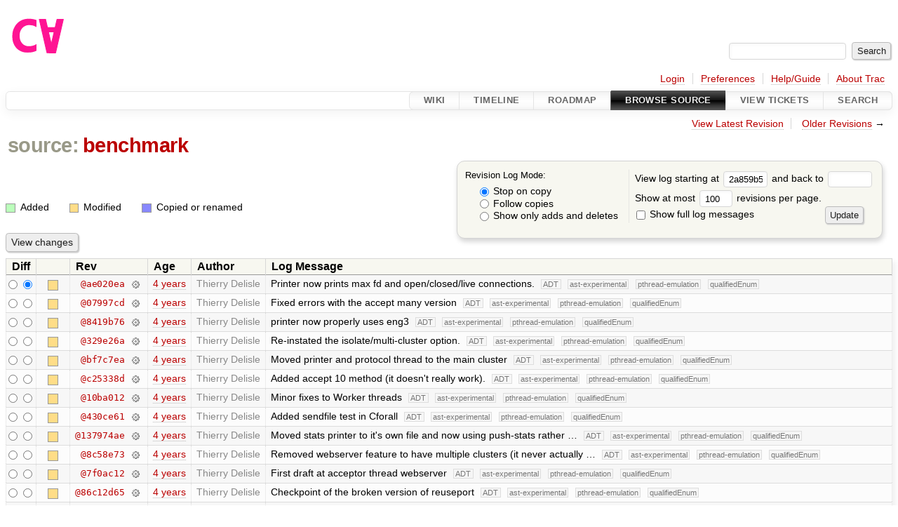

--- FILE ---
content_type: text/html;charset=utf-8
request_url: https://cforall.uwaterloo.ca/trac/log/benchmark?rev=2a859b5dbd539670c43bfab6bf1c7c7ca217c89e
body_size: 19041
content:


<!DOCTYPE html>
<html lang="en-US">   <head>
    <!-- # block head (placeholder in theme.html) -->
        <!-- # block head (content inherited from layout.html) -->
    <title>
      benchmark
      (log)
          – Cforall

    </title>

    <meta http-equiv="Content-Type" content="text/html; charset=UTF-8" />
    <meta http-equiv="X-UA-Compatible" content="IE=edge" />
    <!--[if IE]><script>
        if (/^#__msie303:/.test(window.location.hash))
        window.location.replace(window.location.hash.replace(/^#__msie303:/, '#'));
        </script><![endif]-->

    <link rel="start"  href="/trac/wiki" />
    <link rel="search"  href="/trac/search" />
    <link rel="help"  href="/trac/wiki/TracGuide" />
    <link rel="stylesheet"  href="/trac/chrome/common/css/trac.css" type="text/css" />
    <link rel="stylesheet"  href="/trac/chrome/common/css/diff.css" type="text/css" />
    <link rel="stylesheet"  href="/trac/chrome/common/css/browser.css" type="text/css" />
    <link rel="icon"  href="/trac/chrome/common/trac.ico" type="image/x-icon" />
    <link rel="next"  href="/trac/log/benchmark?limit=100&amp;mode=stop_on_copy&amp;rev=1d5deea31c4bdc4e4ba56ce96548481163dda40b" title="Revision Log (restarting at benchmark, rev. 1d5deea)" />
    <link rel="up"  href="/trac/browser?rev=2a859b5dbd539670c43bfab6bf1c7c7ca217c89e" title="Parent directory" />
    <link rel="alternate"  class="rss" href="/trac/log/benchmark?format=rss&amp;limit=100&amp;mode=stop_on_copy&amp;rev=2a859b5dbd539670c43bfab6bf1c7c7ca217c89e" title="RSS Feed" type="application/rss+xml" />
    <link rel="alternate"  href="/trac/log/benchmark?format=changelog&amp;limit=100&amp;mode=stop_on_copy&amp;rev=2a859b5dbd539670c43bfab6bf1c7c7ca217c89e" title="ChangeLog" type="text/plain" />
    <noscript>
      <style>
        .trac-noscript { display: none !important }
      </style>     </noscript>
    <link type="application/opensearchdescription+xml" rel="search"
          href="/trac/search/opensearch"
          title="Search Cforall"/>
    <script src="/trac/chrome/common/js/jquery.js"></script>
    <script src="/trac/chrome/common/js/babel.js"></script>
    <script src="/trac/chrome/common/js/trac.js"></script>
    <script src="/trac/chrome/common/js/search.js"></script>
    <script src="/trac/chrome/common/js/folding.js"></script>
    <script>
      jQuery(function($) {
        $(".trac-autofocus").focus();
        $(".trac-target-new").attr("target", "_blank");
        if ($.ui) { /* is jquery-ui added? */
          $(".trac-datepicker:not([readonly])")
            .prop("autocomplete", "off").datepicker();
          // Input current date when today is pressed.
          var _goToToday = $.datepicker._gotoToday;
          $.datepicker._gotoToday = function(id) {
            _goToToday.call(this, id);
            this._selectDate(id)
          };
          $(".trac-datetimepicker:not([readonly])")
            .prop("autocomplete", "off").datetimepicker();
        }
        $(".trac-disable").disableSubmit(".trac-disable-determinant");
        setTimeout(function() { $(".trac-scroll").scrollToTop() }, 1);
        $(".trac-disable-on-submit").disableOnSubmit();
      });
    </script>
    <!--   # include 'site_head.html' (layout.html) -->
    <!--   end of site_head.html -->
    <!-- # endblock head (content inherited from layout.html) -->

    <!-- # endblock head (placeholder in theme.html) -->
  </head> 
  <body>
    <!-- # block body (content inherited from theme.html) -->
    <!--   # include 'site_header.html' (theme.html) -->
    <!--   end of site_header.html -->

    <div id="banner">
      <div id="header">
        <a id="logo"
           href="/">
          <img  alt="Cforall" src="/trac/chrome/site/logo.svg" /></a>


      </div>
      <form id="search" action="/trac/search" method="get">
        <div>
          <label for="proj-search">Search:</label>
          <input type="text" id="proj-search" name="q" size="18"
                  value="" />
          <input type="submit" value="Search" />
        </div>
      </form>
          <div id="metanav" class="nav">
      <ul><li  class="first"><a href="/trac/login">Login</a></li><li ><a href="/trac/prefs">Preferences</a></li><li ><a href="/trac/wiki/TracGuide">Help/Guide</a></li><li  class="last"><a href="/trac/about">About Trac</a></li></ul>
    </div>

    </div>
        <div id="mainnav" class="nav">
      <ul><li  class="first"><a href="/trac/wiki">Wiki</a></li><li ><a href="/trac/timeline">Timeline</a></li><li ><a href="/trac/roadmap">Roadmap</a></li><li  class="active"><a href="/trac/browser">Browse Source</a></li><li ><a href="/trac/report">View Tickets</a></li><li  class="last"><a href="/trac/search">Search</a></li></ul>
    </div>


    <div id="main"
         >
      <div id="ctxtnav" class="nav">
        <h2>Context Navigation</h2>
        <ul>
          <li  class="first"><a href="/trac/browser/benchmark">View Latest Revision</a></li>
          <li  class="last"><span><a href="/trac/log/benchmark?limit=100&amp;mode=stop_on_copy&amp;rev=1d5deea31c4bdc4e4ba56ce96548481163dda40b">Older Revisions</a> &rarr;</span></li>
        </ul>
        <hr />
      </div>

      

      

      <!-- # block content (placeholder in theme.html) -->
    <div id="content" class="log">
      <h1>


<a class="pathentry first" href="/trac/browser?rev=2a859b5dbd539670c43bfab6bf1c7c7ca217c89e"
   title="Go to repository root">source:</a>
<a class="pathentry" href="/trac/browser/benchmark?rev=2a859b5dbd539670c43bfab6bf1c7c7ca217c89e"
   title="View benchmark">benchmark</a><br style="clear: both" />
      </h1>

      <form id="prefs" action="/trac/log/benchmark" method="get">
        <div>
          <input type="hidden" name="action" value="stop_on_copy" />
          <div class="choice">
            <fieldset>
              <legend>Revision Log Mode:</legend>
              <label>
                <input type="radio" id="stop_on_copy" name="mode"
                       value="stop_on_copy"
                        checked="checked"/>
                Stop on copy
              </label>
              <label>
                <input type="radio" id="follow_copy" name="mode"
                       value="follow_copy"
                       />
                Follow copies
              </label>
              <label>
                <input type="radio" id="path_history" name="mode"
                       value="path_history"
                       />
                Show only adds and deletes
              </label>
            </fieldset>
          </div>
<label>View log starting at           <input type="text" id="rev" name="rev" value="2a859b5dbd539670c43bfab6bf1c7c7ca217c89e" size="5" />
</label> <label>and back to           <input type="text" id="stop_rev" name="stop_rev"
                 value="" size="5" />
</label>          <br />
          <label>
Show at most           <input type="text" id="limit" name="limit" value="100"
                 size="3" maxlength="3" />
 revisions per page.          </label>
          <br />
          <label>
            <input type="checkbox" id="verbose" name="verbose"
                   />
            Show full log messages
          </label>
        </div>
        <div class="buttons">
          <input type="submit" value="Update" />
        </div>
      </form>

      <div class="diff">
        <div class="legend" id="file-legend">
          <h3>Legend:</h3>
          <dl>
            <dt class="add"></dt><dd>Added</dd>
            <dt class="mod"></dt><dd>Modified</dd>
            <dt class="cp"></dt><dd>Copied or renamed</dd>
          </dl>
        </div>
      </div>

      <form class="printableform" action="/trac/changeset" method="get">
              <div class="buttons">
        <input type="hidden" name="reponame" value=""/>
        <input type="submit" value="View changes"
               title="Diff from Old Revision to New Revision (as selected in the Diff column)"/>
      </div>

        <table class="listing chglist">
          <thead>
            <tr>
              <th class="diff" title="Old / New">Diff</th>
              <th class="change"></th>
              <th class="rev">Rev</th>
              <th class="age">Age</th>
              <th class="author">Author</th>
              <th class="summary">
                Log Message
              </th>
            </tr>
          </thead>
          <tbody>

            <tr class="odd">
              <td class="diff">
                <input type="radio" name="old" value="ae020ea03b800a108f052ec9623f2521ee4f77c6@benchmark"
                       
                       title="From [ae020ea]" />
                <input type="radio" name="new" value="ae020ea03b800a108f052ec9623f2521ee4f77c6@benchmark"
                        checked="checked"
                       title="To [ae020ea]" />
              </td>
              <td class="change" style="padding-left: 1em">
                <a href="/trac/log/benchmark?rev=ae020ea03b800a108f052ec9623f2521ee4f77c6"
                   title="View log starting at this revision">
                  <span class="edit"></span>
                  <span class="comment">(edit)</span>
                </a>
              </td>
              <td class="rev">
                <a href="/trac/browser/benchmark?rev=ae020ea03b800a108f052ec9623f2521ee4f77c6"
                   title="Browse at revision ae020ea">
                  @ae020ea</a>
                <a class="chgset"
                   href="/trac/changeset/ae020ea03b800a108f052ec9623f2521ee4f77c6/benchmark"
                   title="View changeset [ae020ea] restricted to benchmark"
                   >&nbsp;</a>
              </td>
              <td class="age"><a class="timeline" href="/trac/timeline?from=2022-06-14T11%3A46%3A48-04%3A00&amp;precision=second" title="See timeline at Jun 14, 2022, 11:46:48 AM">4 years</a></td>
              <td class="author"><span class="trac-author">Thierry Delisle</span></td>
              <td class="summary"
                  style="">
                Printer now prints max fd and open/closed/live connections.
                <span class="branch"
                      title="Branch">ADT</span>
                <span class="branch"
                      title="Branch">ast-experimental</span>
                <span class="branch"
                      title="Branch">pthread-emulation</span>
                <span class="branch"
                      title="Branch">qualifiedEnum</span>
              </td>
            </tr>


            <tr class="even">
              <td class="diff">
                <input type="radio" name="old" value="07997cd791b7a0e04d564b2c80dba2c524a0d108@benchmark"
                       
                       title="From [07997cd]" />
                <input type="radio" name="new" value="07997cd791b7a0e04d564b2c80dba2c524a0d108@benchmark"
                       
                       title="To [07997cd]" />
              </td>
              <td class="change" style="padding-left: 1em">
                <a href="/trac/log/benchmark?rev=07997cd791b7a0e04d564b2c80dba2c524a0d108"
                   title="View log starting at this revision">
                  <span class="edit"></span>
                  <span class="comment">(edit)</span>
                </a>
              </td>
              <td class="rev">
                <a href="/trac/browser/benchmark?rev=07997cd791b7a0e04d564b2c80dba2c524a0d108"
                   title="Browse at revision 07997cd">
                  @07997cd</a>
                <a class="chgset"
                   href="/trac/changeset/07997cd791b7a0e04d564b2c80dba2c524a0d108/benchmark"
                   title="View changeset [07997cd] restricted to benchmark"
                   >&nbsp;</a>
              </td>
              <td class="age"><a class="timeline" href="/trac/timeline?from=2022-06-10T17%3A35%3A55-04%3A00&amp;precision=second" title="See timeline at Jun 10, 2022, 5:35:55 PM">4 years</a></td>
              <td class="author"><span class="trac-author">Thierry Delisle</span></td>
              <td class="summary"
                  style="">
                Fixed errors with the accept many version
                <span class="branch"
                      title="Branch">ADT</span>
                <span class="branch"
                      title="Branch">ast-experimental</span>
                <span class="branch"
                      title="Branch">pthread-emulation</span>
                <span class="branch"
                      title="Branch">qualifiedEnum</span>
              </td>
            </tr>


            <tr class="odd">
              <td class="diff">
                <input type="radio" name="old" value="8419b763c831e59988552e542bb11dc1f8fc2ead@benchmark"
                       
                       title="From [8419b76]" />
                <input type="radio" name="new" value="8419b763c831e59988552e542bb11dc1f8fc2ead@benchmark"
                       
                       title="To [8419b76]" />
              </td>
              <td class="change" style="padding-left: 1em">
                <a href="/trac/log/benchmark?rev=8419b763c831e59988552e542bb11dc1f8fc2ead"
                   title="View log starting at this revision">
                  <span class="edit"></span>
                  <span class="comment">(edit)</span>
                </a>
              </td>
              <td class="rev">
                <a href="/trac/browser/benchmark?rev=8419b763c831e59988552e542bb11dc1f8fc2ead"
                   title="Browse at revision 8419b76">
                  @8419b76</a>
                <a class="chgset"
                   href="/trac/changeset/8419b763c831e59988552e542bb11dc1f8fc2ead/benchmark"
                   title="View changeset [8419b76] restricted to benchmark"
                   >&nbsp;</a>
              </td>
              <td class="age"><a class="timeline" href="/trac/timeline?from=2022-06-10T17%3A11%3A07-04%3A00&amp;precision=second" title="See timeline at Jun 10, 2022, 5:11:07 PM">4 years</a></td>
              <td class="author"><span class="trac-author">Thierry Delisle</span></td>
              <td class="summary"
                  style="">
                printer now properly uses eng3
                <span class="branch"
                      title="Branch">ADT</span>
                <span class="branch"
                      title="Branch">ast-experimental</span>
                <span class="branch"
                      title="Branch">pthread-emulation</span>
                <span class="branch"
                      title="Branch">qualifiedEnum</span>
              </td>
            </tr>


            <tr class="even">
              <td class="diff">
                <input type="radio" name="old" value="329e26a71eb5f9e64e5157e67c327196dd41508b@benchmark"
                       
                       title="From [329e26a]" />
                <input type="radio" name="new" value="329e26a71eb5f9e64e5157e67c327196dd41508b@benchmark"
                       
                       title="To [329e26a]" />
              </td>
              <td class="change" style="padding-left: 1em">
                <a href="/trac/log/benchmark?rev=329e26a71eb5f9e64e5157e67c327196dd41508b"
                   title="View log starting at this revision">
                  <span class="edit"></span>
                  <span class="comment">(edit)</span>
                </a>
              </td>
              <td class="rev">
                <a href="/trac/browser/benchmark?rev=329e26a71eb5f9e64e5157e67c327196dd41508b"
                   title="Browse at revision 329e26a">
                  @329e26a</a>
                <a class="chgset"
                   href="/trac/changeset/329e26a71eb5f9e64e5157e67c327196dd41508b/benchmark"
                   title="View changeset [329e26a] restricted to benchmark"
                   >&nbsp;</a>
              </td>
              <td class="age"><a class="timeline" href="/trac/timeline?from=2022-06-10T17%3A02%3A03-04%3A00&amp;precision=second" title="See timeline at Jun 10, 2022, 5:02:03 PM">4 years</a></td>
              <td class="author"><span class="trac-author">Thierry Delisle</span></td>
              <td class="summary"
                  style="">
                Re-instated the isolate/multi-cluster option.
                <span class="branch"
                      title="Branch">ADT</span>
                <span class="branch"
                      title="Branch">ast-experimental</span>
                <span class="branch"
                      title="Branch">pthread-emulation</span>
                <span class="branch"
                      title="Branch">qualifiedEnum</span>
              </td>
            </tr>


            <tr class="odd">
              <td class="diff">
                <input type="radio" name="old" value="bf7c7ea7946ac946275183d79e4fdc63abc7185c@benchmark"
                       
                       title="From [bf7c7ea]" />
                <input type="radio" name="new" value="bf7c7ea7946ac946275183d79e4fdc63abc7185c@benchmark"
                       
                       title="To [bf7c7ea]" />
              </td>
              <td class="change" style="padding-left: 1em">
                <a href="/trac/log/benchmark?rev=bf7c7ea7946ac946275183d79e4fdc63abc7185c"
                   title="View log starting at this revision">
                  <span class="edit"></span>
                  <span class="comment">(edit)</span>
                </a>
              </td>
              <td class="rev">
                <a href="/trac/browser/benchmark?rev=bf7c7ea7946ac946275183d79e4fdc63abc7185c"
                   title="Browse at revision bf7c7ea">
                  @bf7c7ea</a>
                <a class="chgset"
                   href="/trac/changeset/bf7c7ea7946ac946275183d79e4fdc63abc7185c/benchmark"
                   title="View changeset [bf7c7ea] restricted to benchmark"
                   >&nbsp;</a>
              </td>
              <td class="age"><a class="timeline" href="/trac/timeline?from=2022-06-10T16%3A13%3A05-04%3A00&amp;precision=second" title="See timeline at Jun 10, 2022, 4:13:05 PM">4 years</a></td>
              <td class="author"><span class="trac-author">Thierry Delisle</span></td>
              <td class="summary"
                  style="">
                Moved printer and protocol thread to the main cluster
                <span class="branch"
                      title="Branch">ADT</span>
                <span class="branch"
                      title="Branch">ast-experimental</span>
                <span class="branch"
                      title="Branch">pthread-emulation</span>
                <span class="branch"
                      title="Branch">qualifiedEnum</span>
              </td>
            </tr>


            <tr class="even">
              <td class="diff">
                <input type="radio" name="old" value="c25338dbafc8e65874811701c5413f1e4a577e5e@benchmark"
                       
                       title="From [c25338d]" />
                <input type="radio" name="new" value="c25338dbafc8e65874811701c5413f1e4a577e5e@benchmark"
                       
                       title="To [c25338d]" />
              </td>
              <td class="change" style="padding-left: 1em">
                <a href="/trac/log/benchmark?rev=c25338dbafc8e65874811701c5413f1e4a577e5e"
                   title="View log starting at this revision">
                  <span class="edit"></span>
                  <span class="comment">(edit)</span>
                </a>
              </td>
              <td class="rev">
                <a href="/trac/browser/benchmark?rev=c25338dbafc8e65874811701c5413f1e4a577e5e"
                   title="Browse at revision c25338d">
                  @c25338d</a>
                <a class="chgset"
                   href="/trac/changeset/c25338dbafc8e65874811701c5413f1e4a577e5e/benchmark"
                   title="View changeset [c25338d] restricted to benchmark"
                   >&nbsp;</a>
              </td>
              <td class="age"><a class="timeline" href="/trac/timeline?from=2022-06-10T16%3A12%3A40-04%3A00&amp;precision=second" title="See timeline at Jun 10, 2022, 4:12:40 PM">4 years</a></td>
              <td class="author"><span class="trac-author">Thierry Delisle</span></td>
              <td class="summary"
                  style="">
                Added accept 10 method (it doesn't really work).
                <span class="branch"
                      title="Branch">ADT</span>
                <span class="branch"
                      title="Branch">ast-experimental</span>
                <span class="branch"
                      title="Branch">pthread-emulation</span>
                <span class="branch"
                      title="Branch">qualifiedEnum</span>
              </td>
            </tr>


            <tr class="odd">
              <td class="diff">
                <input type="radio" name="old" value="10ba0125bc9d6e80f483f1c2ef162c040c1b0ed7@benchmark"
                       
                       title="From [10ba012]" />
                <input type="radio" name="new" value="10ba0125bc9d6e80f483f1c2ef162c040c1b0ed7@benchmark"
                       
                       title="To [10ba012]" />
              </td>
              <td class="change" style="padding-left: 1em">
                <a href="/trac/log/benchmark?rev=10ba0125bc9d6e80f483f1c2ef162c040c1b0ed7"
                   title="View log starting at this revision">
                  <span class="edit"></span>
                  <span class="comment">(edit)</span>
                </a>
              </td>
              <td class="rev">
                <a href="/trac/browser/benchmark?rev=10ba0125bc9d6e80f483f1c2ef162c040c1b0ed7"
                   title="Browse at revision 10ba012">
                  @10ba012</a>
                <a class="chgset"
                   href="/trac/changeset/10ba0125bc9d6e80f483f1c2ef162c040c1b0ed7/benchmark"
                   title="View changeset [10ba012] restricted to benchmark"
                   >&nbsp;</a>
              </td>
              <td class="age"><a class="timeline" href="/trac/timeline?from=2022-06-10T15%3A04%3A27-04%3A00&amp;precision=second" title="See timeline at Jun 10, 2022, 3:04:27 PM">4 years</a></td>
              <td class="author"><span class="trac-author">Thierry Delisle</span></td>
              <td class="summary"
                  style="">
                Minor fixes to Worker threads
                <span class="branch"
                      title="Branch">ADT</span>
                <span class="branch"
                      title="Branch">ast-experimental</span>
                <span class="branch"
                      title="Branch">pthread-emulation</span>
                <span class="branch"
                      title="Branch">qualifiedEnum</span>
              </td>
            </tr>


            <tr class="even">
              <td class="diff">
                <input type="radio" name="old" value="430ce61674b519786ab8e7fd50ab8bfd1094fb22@benchmark"
                       
                       title="From [430ce61]" />
                <input type="radio" name="new" value="430ce61674b519786ab8e7fd50ab8bfd1094fb22@benchmark"
                       
                       title="To [430ce61]" />
              </td>
              <td class="change" style="padding-left: 1em">
                <a href="/trac/log/benchmark?rev=430ce61674b519786ab8e7fd50ab8bfd1094fb22"
                   title="View log starting at this revision">
                  <span class="edit"></span>
                  <span class="comment">(edit)</span>
                </a>
              </td>
              <td class="rev">
                <a href="/trac/browser/benchmark?rev=430ce61674b519786ab8e7fd50ab8bfd1094fb22"
                   title="Browse at revision 430ce61">
                  @430ce61</a>
                <a class="chgset"
                   href="/trac/changeset/430ce61674b519786ab8e7fd50ab8bfd1094fb22/benchmark"
                   title="View changeset [430ce61] restricted to benchmark"
                   >&nbsp;</a>
              </td>
              <td class="age"><a class="timeline" href="/trac/timeline?from=2022-06-09T10%3A58%3A12-04%3A00&amp;precision=second" title="See timeline at Jun 9, 2022, 10:58:12 AM">4 years</a></td>
              <td class="author"><span class="trac-author">Thierry Delisle</span></td>
              <td class="summary"
                  style="">
                Added sendfile test in Cforall
                <span class="branch"
                      title="Branch">ADT</span>
                <span class="branch"
                      title="Branch">ast-experimental</span>
                <span class="branch"
                      title="Branch">pthread-emulation</span>
                <span class="branch"
                      title="Branch">qualifiedEnum</span>
              </td>
            </tr>


            <tr class="odd">
              <td class="diff">
                <input type="radio" name="old" value="137974aeb3cc4ec478d6e887e15e09f3a7df22d3@benchmark"
                       
                       title="From [137974ae]" />
                <input type="radio" name="new" value="137974aeb3cc4ec478d6e887e15e09f3a7df22d3@benchmark"
                       
                       title="To [137974ae]" />
              </td>
              <td class="change" style="padding-left: 1em">
                <a href="/trac/log/benchmark?rev=137974aeb3cc4ec478d6e887e15e09f3a7df22d3"
                   title="View log starting at this revision">
                  <span class="edit"></span>
                  <span class="comment">(edit)</span>
                </a>
              </td>
              <td class="rev">
                <a href="/trac/browser/benchmark?rev=137974aeb3cc4ec478d6e887e15e09f3a7df22d3"
                   title="Browse at revision 137974ae">
                  @137974ae</a>
                <a class="chgset"
                   href="/trac/changeset/137974aeb3cc4ec478d6e887e15e09f3a7df22d3/benchmark"
                   title="View changeset [137974ae] restricted to benchmark"
                   >&nbsp;</a>
              </td>
              <td class="age"><a class="timeline" href="/trac/timeline?from=2022-06-09T10%3A56%3A34-04%3A00&amp;precision=second" title="See timeline at Jun 9, 2022, 10:56:34 AM">4 years</a></td>
              <td class="author"><span class="trac-author">Thierry Delisle</span></td>
              <td class="summary"
                  style="">
                Moved stats printer to it's own file and now using push-stats rather …
                <span class="branch"
                      title="Branch">ADT</span>
                <span class="branch"
                      title="Branch">ast-experimental</span>
                <span class="branch"
                      title="Branch">pthread-emulation</span>
                <span class="branch"
                      title="Branch">qualifiedEnum</span>
              </td>
            </tr>


            <tr class="even">
              <td class="diff">
                <input type="radio" name="old" value="8c58e73044352ccaa70169474c50cd256956baae@benchmark"
                       
                       title="From [8c58e73]" />
                <input type="radio" name="new" value="8c58e73044352ccaa70169474c50cd256956baae@benchmark"
                       
                       title="To [8c58e73]" />
              </td>
              <td class="change" style="padding-left: 1em">
                <a href="/trac/log/benchmark?rev=8c58e73044352ccaa70169474c50cd256956baae"
                   title="View log starting at this revision">
                  <span class="edit"></span>
                  <span class="comment">(edit)</span>
                </a>
              </td>
              <td class="rev">
                <a href="/trac/browser/benchmark?rev=8c58e73044352ccaa70169474c50cd256956baae"
                   title="Browse at revision 8c58e73">
                  @8c58e73</a>
                <a class="chgset"
                   href="/trac/changeset/8c58e73044352ccaa70169474c50cd256956baae/benchmark"
                   title="View changeset [8c58e73] restricted to benchmark"
                   >&nbsp;</a>
              </td>
              <td class="age"><a class="timeline" href="/trac/timeline?from=2022-06-08T19%3A24%3A27-04%3A00&amp;precision=second" title="See timeline at Jun 8, 2022, 7:24:27 PM">4 years</a></td>
              <td class="author"><span class="trac-author">Thierry Delisle</span></td>
              <td class="summary"
                  style="">
                Removed webserver feature to have multiple clusters (it never actually …
                <span class="branch"
                      title="Branch">ADT</span>
                <span class="branch"
                      title="Branch">ast-experimental</span>
                <span class="branch"
                      title="Branch">pthread-emulation</span>
                <span class="branch"
                      title="Branch">qualifiedEnum</span>
              </td>
            </tr>


            <tr class="odd">
              <td class="diff">
                <input type="radio" name="old" value="7f0ac120e5b984eb491cf8672d2c267d81986ebd@benchmark"
                       
                       title="From [7f0ac12]" />
                <input type="radio" name="new" value="7f0ac120e5b984eb491cf8672d2c267d81986ebd@benchmark"
                       
                       title="To [7f0ac12]" />
              </td>
              <td class="change" style="padding-left: 1em">
                <a href="/trac/log/benchmark?rev=7f0ac120e5b984eb491cf8672d2c267d81986ebd"
                   title="View log starting at this revision">
                  <span class="edit"></span>
                  <span class="comment">(edit)</span>
                </a>
              </td>
              <td class="rev">
                <a href="/trac/browser/benchmark?rev=7f0ac120e5b984eb491cf8672d2c267d81986ebd"
                   title="Browse at revision 7f0ac12">
                  @7f0ac12</a>
                <a class="chgset"
                   href="/trac/changeset/7f0ac120e5b984eb491cf8672d2c267d81986ebd/benchmark"
                   title="View changeset [7f0ac12] restricted to benchmark"
                   >&nbsp;</a>
              </td>
              <td class="age"><a class="timeline" href="/trac/timeline?from=2022-06-08T19%3A07%3A51-04%3A00&amp;precision=second" title="See timeline at Jun 8, 2022, 7:07:51 PM">4 years</a></td>
              <td class="author"><span class="trac-author">Thierry Delisle</span></td>
              <td class="summary"
                  style="">
                First draft at acceptor thread webserver
                <span class="branch"
                      title="Branch">ADT</span>
                <span class="branch"
                      title="Branch">ast-experimental</span>
                <span class="branch"
                      title="Branch">pthread-emulation</span>
                <span class="branch"
                      title="Branch">qualifiedEnum</span>
              </td>
            </tr>


            <tr class="even">
              <td class="diff">
                <input type="radio" name="old" value="86c12d650bf9d4424e92080ffe2210275a07b04e@benchmark"
                       
                       title="From [86c12d65]" />
                <input type="radio" name="new" value="86c12d650bf9d4424e92080ffe2210275a07b04e@benchmark"
                       
                       title="To [86c12d65]" />
              </td>
              <td class="change" style="padding-left: 1em">
                <a href="/trac/log/benchmark?rev=86c12d650bf9d4424e92080ffe2210275a07b04e"
                   title="View log starting at this revision">
                  <span class="edit"></span>
                  <span class="comment">(edit)</span>
                </a>
              </td>
              <td class="rev">
                <a href="/trac/browser/benchmark?rev=86c12d650bf9d4424e92080ffe2210275a07b04e"
                   title="Browse at revision 86c12d65">
                  @86c12d65</a>
                <a class="chgset"
                   href="/trac/changeset/86c12d650bf9d4424e92080ffe2210275a07b04e/benchmark"
                   title="View changeset [86c12d65] restricted to benchmark"
                   >&nbsp;</a>
              </td>
              <td class="age"><a class="timeline" href="/trac/timeline?from=2022-06-06T21%3A04%3A31-04%3A00&amp;precision=second" title="See timeline at Jun 6, 2022, 9:04:31 PM">4 years</a></td>
              <td class="author"><span class="trac-author">Thierry Delisle</span></td>
              <td class="summary"
                  style="">
                Checkpoint of the broken version of reuseport
                <span class="branch"
                      title="Branch">ADT</span>
                <span class="branch"
                      title="Branch">ast-experimental</span>
                <span class="branch"
                      title="Branch">pthread-emulation</span>
                <span class="branch"
                      title="Branch">qualifiedEnum</span>
              </td>
            </tr>


            <tr class="odd">
              <td class="diff">
                <input type="radio" name="old" value="ce988165d61a7f4aa494bc6a361d74571259bbbf@benchmark"
                       
                       title="From [ce98816]" />
                <input type="radio" name="new" value="ce988165d61a7f4aa494bc6a361d74571259bbbf@benchmark"
                       
                       title="To [ce98816]" />
              </td>
              <td class="change" style="padding-left: 1em">
                <a href="/trac/log/benchmark?rev=ce988165d61a7f4aa494bc6a361d74571259bbbf"
                   title="View log starting at this revision">
                  <span class="edit"></span>
                  <span class="comment">(edit)</span>
                </a>
              </td>
              <td class="rev">
                <a href="/trac/browser/benchmark?rev=ce988165d61a7f4aa494bc6a361d74571259bbbf"
                   title="Browse at revision ce98816">
                  @ce98816</a>
                <a class="chgset"
                   href="/trac/changeset/ce988165d61a7f4aa494bc6a361d74571259bbbf/benchmark"
                   title="View changeset [ce98816] restricted to benchmark"
                   >&nbsp;</a>
              </td>
              <td class="age"><a class="timeline" href="/trac/timeline?from=2022-06-04T14%3A43%3A16-04%3A00&amp;precision=second" title="See timeline at Jun 4, 2022, 2:43:16 PM">4 years</a></td>
              <td class="author"><span class="trac-author">Thierry Delisle</span></td>
              <td class="summary"
                  style="">
                Stats printer now uses a condition variable to sleep so it exists …
                <span class="branch"
                      title="Branch">ADT</span>
                <span class="branch"
                      title="Branch">ast-experimental</span>
                <span class="branch"
                      title="Branch">pthread-emulation</span>
                <span class="branch"
                      title="Branch">qualifiedEnum</span>
              </td>
            </tr>


            <tr class="even">
              <td class="diff">
                <input type="radio" name="old" value="c4b10e2d59149c7de76e91dbb73b8f1c9520deca@benchmark"
                       
                       title="From [c4b10e2]" />
                <input type="radio" name="new" value="c4b10e2d59149c7de76e91dbb73b8f1c9520deca@benchmark"
                       
                       title="To [c4b10e2]" />
              </td>
              <td class="change" style="padding-left: 1em">
                <a href="/trac/log/benchmark?rev=c4b10e2d59149c7de76e91dbb73b8f1c9520deca"
                   title="View log starting at this revision">
                  <span class="edit"></span>
                  <span class="comment">(edit)</span>
                </a>
              </td>
              <td class="rev">
                <a href="/trac/browser/benchmark?rev=c4b10e2d59149c7de76e91dbb73b8f1c9520deca"
                   title="Browse at revision c4b10e2">
                  @c4b10e2</a>
                <a class="chgset"
                   href="/trac/changeset/c4b10e2d59149c7de76e91dbb73b8f1c9520deca/benchmark"
                   title="View changeset [c4b10e2] restricted to benchmark"
                   >&nbsp;</a>
              </td>
              <td class="age"><a class="timeline" href="/trac/timeline?from=2022-06-04T13%3A12%3A56-04%3A00&amp;precision=second" title="See timeline at Jun 4, 2022, 1:12:56 PM">4 years</a></td>
              <td class="author"><span class="trac-author">Thierry Delisle</span></td>
              <td class="summary"
                  style="">
                Moved socket creation to a different file.
Makefile now has debug …
                <span class="branch"
                      title="Branch">ADT</span>
                <span class="branch"
                      title="Branch">ast-experimental</span>
                <span class="branch"
                      title="Branch">pthread-emulation</span>
                <span class="branch"
                      title="Branch">qualifiedEnum</span>
              </td>
            </tr>


            <tr class="odd">
              <td class="diff">
                <input type="radio" name="old" value="153570dbab5d76eacc3d15ae36b7c7ad38c79538@benchmark"
                       
                       title="From [153570d]" />
                <input type="radio" name="new" value="153570dbab5d76eacc3d15ae36b7c7ad38c79538@benchmark"
                       
                       title="To [153570d]" />
              </td>
              <td class="change" style="padding-left: 1em">
                <a href="/trac/log/benchmark?rev=153570dbab5d76eacc3d15ae36b7c7ad38c79538"
                   title="View log starting at this revision">
                  <span class="edit"></span>
                  <span class="comment">(edit)</span>
                </a>
              </td>
              <td class="rev">
                <a href="/trac/browser/benchmark?rev=153570dbab5d76eacc3d15ae36b7c7ad38c79538"
                   title="Browse at revision 153570d">
                  @153570d</a>
                <a class="chgset"
                   href="/trac/changeset/153570dbab5d76eacc3d15ae36b7c7ad38c79538/benchmark"
                   title="View changeset [153570d] restricted to benchmark"
                   >&nbsp;</a>
              </td>
              <td class="age"><a class="timeline" href="/trac/timeline?from=2022-06-03T18%3A54%3A31-04%3A00&amp;precision=second" title="See timeline at Jun 3, 2022, 6:54:31 PM">4 years</a></td>
              <td class="author"><span class="trac-author">Thierry Delisle</span></td>
              <td class="summary"
                  style="">
                Server now cleanly closes in non interactive mode
                <span class="branch"
                      title="Branch">ADT</span>
                <span class="branch"
                      title="Branch">ast-experimental</span>
                <span class="branch"
                      title="Branch">pthread-emulation</span>
                <span class="branch"
                      title="Branch">qualifiedEnum</span>
              </td>
            </tr>


            <tr class="even">
              <td class="diff">
                <input type="radio" name="old" value="76f5e9fc879f5603b2190ee0b75559e2bbb82a4d@benchmark"
                       
                       title="From [76f5e9f]" />
                <input type="radio" name="new" value="76f5e9fc879f5603b2190ee0b75559e2bbb82a4d@benchmark"
                       
                       title="To [76f5e9f]" />
              </td>
              <td class="change" style="padding-left: 1em">
                <a href="/trac/log/benchmark?rev=76f5e9fc879f5603b2190ee0b75559e2bbb82a4d"
                   title="View log starting at this revision">
                  <span class="edit"></span>
                  <span class="comment">(edit)</span>
                </a>
              </td>
              <td class="rev">
                <a href="/trac/browser/benchmark?rev=76f5e9fc879f5603b2190ee0b75559e2bbb82a4d"
                   title="Browse at revision 76f5e9f">
                  @76f5e9f</a>
                <a class="chgset"
                   href="/trac/changeset/76f5e9fc879f5603b2190ee0b75559e2bbb82a4d/benchmark"
                   title="View changeset [76f5e9f] restricted to benchmark"
                   >&nbsp;</a>
              </td>
              <td class="age"><a class="timeline" href="/trac/timeline?from=2022-05-18T16%3A07%3A47-04%3A00&amp;precision=second" title="See timeline at May 18, 2022, 4:07:47 PM">4 years</a></td>
              <td class="author"><span class="trac-author">Thierry Delisle</span></td>
              <td class="summary"
                  style="">
                Forgot to commit change to plot.py
                <span class="branch"
                      title="Branch">ADT</span>
                <span class="branch"
                      title="Branch">ast-experimental</span>
                <span class="branch"
                      title="Branch">pthread-emulation</span>
                <span class="branch"
                      title="Branch">qualifiedEnum</span>
              </td>
            </tr>


            <tr class="odd">
              <td class="diff">
                <input type="radio" name="old" value="65c92083bbd6cad8fd11b46948aafa8225746503@benchmark"
                       
                       title="From [65c9208]" />
                <input type="radio" name="new" value="65c92083bbd6cad8fd11b46948aafa8225746503@benchmark"
                       
                       title="To [65c9208]" />
              </td>
              <td class="change" style="padding-left: 1em">
                <a href="/trac/log/benchmark?rev=65c92083bbd6cad8fd11b46948aafa8225746503"
                   title="View log starting at this revision">
                  <span class="edit"></span>
                  <span class="comment">(edit)</span>
                </a>
              </td>
              <td class="rev">
                <a href="/trac/browser/benchmark?rev=65c92083bbd6cad8fd11b46948aafa8225746503"
                   title="Browse at revision 65c9208">
                  @65c9208</a>
                <a class="chgset"
                   href="/trac/changeset/65c92083bbd6cad8fd11b46948aafa8225746503/benchmark"
                   title="View changeset [65c9208] restricted to benchmark"
                   >&nbsp;</a>
              </td>
              <td class="age"><a class="timeline" href="/trac/timeline?from=2022-05-10T12%3A28%3A54-04%3A00&amp;precision=second" title="See timeline at May 10, 2022, 12:28:54 PM">4 years</a></td>
              <td class="author"><span class="trac-author">Thierry Delisle</span></td>
              <td class="summary"
                  style="">
                Changed transfer benchmark to be more consistent with other rmit benchmarks
                <span class="branch"
                      title="Branch">ADT</span>
                <span class="branch"
                      title="Branch">ast-experimental</span>
                <span class="branch"
                      title="Branch">pthread-emulation</span>
                <span class="branch"
                      title="Branch">qualifiedEnum</span>
              </td>
            </tr>


            <tr class="even">
              <td class="diff">
                <input type="radio" name="old" value="3613e25a2dfc24b60fe9f336c21f73c0b94b92f7@benchmark"
                       
                       title="From [3613e25]" />
                <input type="radio" name="new" value="3613e25a2dfc24b60fe9f336c21f73c0b94b92f7@benchmark"
                       
                       title="To [3613e25]" />
              </td>
              <td class="change" style="padding-left: 1em">
                <a href="/trac/log/benchmark?rev=3613e25a2dfc24b60fe9f336c21f73c0b94b92f7"
                   title="View log starting at this revision">
                  <span class="edit"></span>
                  <span class="comment">(edit)</span>
                </a>
              </td>
              <td class="rev">
                <a href="/trac/browser/benchmark?rev=3613e25a2dfc24b60fe9f336c21f73c0b94b92f7"
                   title="Browse at revision 3613e25">
                  @3613e25</a>
                <a class="chgset"
                   href="/trac/changeset/3613e25a2dfc24b60fe9f336c21f73c0b94b92f7/benchmark"
                   title="View changeset [3613e25] restricted to benchmark"
                   >&nbsp;</a>
              </td>
              <td class="age"><a class="timeline" href="/trac/timeline?from=2022-05-10T12%3A27%3A33-04%3A00&amp;precision=second" title="See timeline at May 10, 2022, 12:27:33 PM">4 years</a></td>
              <td class="author"><span class="trac-author">Thierry Delisle</span></td>
              <td class="summary"
                  style="">
                Rmit script now supports escaping string arguments
                <span class="branch"
                      title="Branch">ADT</span>
                <span class="branch"
                      title="Branch">ast-experimental</span>
                <span class="branch"
                      title="Branch">pthread-emulation</span>
                <span class="branch"
                      title="Branch">qualifiedEnum</span>
              </td>
            </tr>


            <tr class="odd">
              <td class="diff">
                <input type="radio" name="old" value="8faa66124a839058d04fa7eadd38847e149abad3@benchmark"
                       
                       title="From [8faa6612]" />
                <input type="radio" name="new" value="8faa66124a839058d04fa7eadd38847e149abad3@benchmark"
                       
                       title="To [8faa6612]" />
              </td>
              <td class="change" style="padding-left: 1em">
                <a href="/trac/log/benchmark?rev=8faa66124a839058d04fa7eadd38847e149abad3"
                   title="View log starting at this revision">
                  <span class="edit"></span>
                  <span class="comment">(edit)</span>
                </a>
              </td>
              <td class="rev">
                <a href="/trac/browser/benchmark?rev=8faa66124a839058d04fa7eadd38847e149abad3"
                   title="Browse at revision 8faa6612">
                  @8faa6612</a>
                <a class="chgset"
                   href="/trac/changeset/8faa66124a839058d04fa7eadd38847e149abad3/benchmark"
                   title="View changeset [8faa6612] restricted to benchmark"
                   >&nbsp;</a>
              </td>
              <td class="age"><a class="timeline" href="/trac/timeline?from=2022-05-10T12%3A26%3A53-04%3A00&amp;precision=second" title="See timeline at May 10, 2022, 12:26:53 PM">4 years</a></td>
              <td class="author"><span class="trac-author">Thierry Delisle</span></td>
              <td class="summary"
                  style="">
                Minor fixes to how benchmarks handle yes/no arguments
                <span class="branch"
                      title="Branch">ADT</span>
                <span class="branch"
                      title="Branch">ast-experimental</span>
                <span class="branch"
                      title="Branch">pthread-emulation</span>
                <span class="branch"
                      title="Branch">qualifiedEnum</span>
              </td>
            </tr>


            <tr class="even">
              <td class="diff">
                <input type="radio" name="old" value="00675a12696d6b64398fbee5d3706447dcef3707@benchmark"
                       
                       title="From [00675a1]" />
                <input type="radio" name="new" value="00675a12696d6b64398fbee5d3706447dcef3707@benchmark"
                       
                       title="To [00675a1]" />
              </td>
              <td class="change" style="padding-left: 1em">
                <a href="/trac/log/benchmark?rev=00675a12696d6b64398fbee5d3706447dcef3707"
                   title="View log starting at this revision">
                  <span class="edit"></span>
                  <span class="comment">(edit)</span>
                </a>
              </td>
              <td class="rev">
                <a href="/trac/browser/benchmark?rev=00675a12696d6b64398fbee5d3706447dcef3707"
                   title="Browse at revision 00675a1">
                  @00675a1</a>
                <a class="chgset"
                   href="/trac/changeset/00675a12696d6b64398fbee5d3706447dcef3707/benchmark"
                   title="View changeset [00675a1] restricted to benchmark"
                   >&nbsp;</a>
              </td>
              <td class="age"><a class="timeline" href="/trac/timeline?from=2022-05-10T12%3A25%3A05-04%3A00&amp;precision=second" title="See timeline at May 10, 2022, 12:25:05 PM">4 years</a></td>
              <td class="author"><span class="trac-author">Thierry Delisle</span></td>
              <td class="summary"
                  style="">
                Merge branch 'master' of plg.uwaterloo.ca:software/cfa/cfa-cc
                <span class="branch"
                      title="Branch">ADT</span>
                <span class="branch"
                      title="Branch">ast-experimental</span>
                <span class="branch"
                      title="Branch">pthread-emulation</span>
                <span class="branch"
                      title="Branch">qualifiedEnum</span>
              </td>
            </tr>


            <tr class="odd">
              <td class="diff">
                <input type="radio" name="old" value="3b80db89ad8057ef837786b049cd89765ab7a20d@benchmark"
                       
                       title="From [3b80db8]" />
                <input type="radio" name="new" value="3b80db89ad8057ef837786b049cd89765ab7a20d@benchmark"
                       
                       title="To [3b80db8]" />
              </td>
              <td class="change" style="padding-left: 1em">
                <a href="/trac/log/benchmark?rev=3b80db89ad8057ef837786b049cd89765ab7a20d"
                   title="View log starting at this revision">
                  <span class="edit"></span>
                  <span class="comment">(edit)</span>
                </a>
              </td>
              <td class="rev">
                <a href="/trac/browser/benchmark?rev=3b80db89ad8057ef837786b049cd89765ab7a20d"
                   title="Browse at revision 3b80db8">
                  @3b80db8</a>
                <a class="chgset"
                   href="/trac/changeset/3b80db89ad8057ef837786b049cd89765ab7a20d/benchmark"
                   title="View changeset [3b80db8] restricted to benchmark"
                   >&nbsp;</a>
              </td>
              <td class="age"><a class="timeline" href="/trac/timeline?from=2022-05-05T11%3A37%3A12-04%3A00&amp;precision=second" title="See timeline at May 5, 2022, 11:37:12 AM">4 years</a></td>
              <td class="author"><span class="trac-author">Thierry Delisle</span></td>
              <td class="summary"
                  style="">
                Fixed libfibre tests after api change
                <span class="branch"
                      title="Branch">ADT</span>
                <span class="branch"
                      title="Branch">ast-experimental</span>
                <span class="branch"
                      title="Branch">pthread-emulation</span>
                <span class="branch"
                      title="Branch">qualifiedEnum</span>
              </td>
            </tr>


            <tr class="even">
              <td class="diff">
                <input type="radio" name="old" value="bd1d279148ab332fd146bbfacbdc897c472c1985@benchmark"
                       
                       title="From [bd1d279]" />
                <input type="radio" name="new" value="bd1d279148ab332fd146bbfacbdc897c472c1985@benchmark"
                       
                       title="To [bd1d279]" />
              </td>
              <td class="change" style="padding-left: 1em">
                <a href="/trac/log/benchmark?rev=bd1d279148ab332fd146bbfacbdc897c472c1985"
                   title="View log starting at this revision">
                  <span class="edit"></span>
                  <span class="comment">(edit)</span>
                </a>
              </td>
              <td class="rev">
                <a href="/trac/browser/benchmark?rev=bd1d279148ab332fd146bbfacbdc897c472c1985"
                   title="Browse at revision bd1d279">
                  @bd1d279</a>
                <a class="chgset"
                   href="/trac/changeset/bd1d279148ab332fd146bbfacbdc897c472c1985/benchmark"
                   title="View changeset [bd1d279] restricted to benchmark"
                   >&nbsp;</a>
              </td>
              <td class="age"><a class="timeline" href="/trac/timeline?from=2022-05-05T11%3A02%3A47-04%3A00&amp;precision=second" title="See timeline at May 5, 2022, 11:02:47 AM">4 years</a></td>
              <td class="author"><span class="trac-author">Thierry Delisle</span></td>
              <td class="summary"
                  style="">
                process mutilate now recors average latency
                <span class="branch"
                      title="Branch">ADT</span>
                <span class="branch"
                      title="Branch">ast-experimental</span>
                <span class="branch"
                      title="Branch">pthread-emulation</span>
                <span class="branch"
                      title="Branch">qualifiedEnum</span>
              </td>
            </tr>


            <tr class="odd">
              <td class="diff">
                <input type="radio" name="old" value="3b5dcfa06043cbad0e34401747306e90e6d9797d@benchmark"
                       
                       title="From [3b5dcfa]" />
                <input type="radio" name="new" value="3b5dcfa06043cbad0e34401747306e90e6d9797d@benchmark"
                       
                       title="To [3b5dcfa]" />
              </td>
              <td class="change" style="padding-left: 1em">
                <a href="/trac/log/benchmark?rev=3b5dcfa06043cbad0e34401747306e90e6d9797d"
                   title="View log starting at this revision">
                  <span class="edit"></span>
                  <span class="comment">(edit)</span>
                </a>
              </td>
              <td class="rev">
                <a href="/trac/browser/benchmark?rev=3b5dcfa06043cbad0e34401747306e90e6d9797d"
                   title="Browse at revision 3b5dcfa">
                  @3b5dcfa</a>
                <a class="chgset"
                   href="/trac/changeset/3b5dcfa06043cbad0e34401747306e90e6d9797d/benchmark"
                   title="View changeset [3b5dcfa] restricted to benchmark"
                   >&nbsp;</a>
              </td>
              <td class="age"><a class="timeline" href="/trac/timeline?from=2022-05-04T13%3A33%3A08-04%3A00&amp;precision=second" title="See timeline at May 4, 2022, 1:33:08 PM">4 years</a></td>
              <td class="author"><span class="trac-author">Thierry Delisle</span></td>
              <td class="summary"
                  style="">
                Some more tiny fixes to the memcached results handling
                <span class="branch"
                      title="Branch">ADT</span>
                <span class="branch"
                      title="Branch">ast-experimental</span>
                <span class="branch"
                      title="Branch">pthread-emulation</span>
                <span class="branch"
                      title="Branch">qualifiedEnum</span>
              </td>
            </tr>


            <tr class="even">
              <td class="diff">
                <input type="radio" name="old" value="c899175e2bb59329871a483b7bc347d87d7e05bc@benchmark"
                       
                       title="From [c899175]" />
                <input type="radio" name="new" value="c899175e2bb59329871a483b7bc347d87d7e05bc@benchmark"
                       
                       title="To [c899175]" />
              </td>
              <td class="change" style="padding-left: 1em">
                <a href="/trac/log/benchmark?rev=c899175e2bb59329871a483b7bc347d87d7e05bc"
                   title="View log starting at this revision">
                  <span class="edit"></span>
                  <span class="comment">(edit)</span>
                </a>
              </td>
              <td class="rev">
                <a href="/trac/browser/benchmark?rev=c899175e2bb59329871a483b7bc347d87d7e05bc"
                   title="Browse at revision c899175">
                  @c899175</a>
                <a class="chgset"
                   href="/trac/changeset/c899175e2bb59329871a483b7bc347d87d7e05bc/benchmark"
                   title="View changeset [c899175] restricted to benchmark"
                   >&nbsp;</a>
              </td>
              <td class="age"><a class="timeline" href="/trac/timeline?from=2022-05-04T12%3A57%3A43-04%3A00&amp;precision=second" title="See timeline at May 4, 2022, 12:57:43 PM">4 years</a></td>
              <td class="author"><span class="trac-author">Thierry Delisle</span></td>
              <td class="summary"
                  style="">
                Merge branch 'master' of plg.uwaterloo.ca:software/cfa/cfa-cc
                <span class="branch"
                      title="Branch">ADT</span>
                <span class="branch"
                      title="Branch">ast-experimental</span>
                <span class="branch"
                      title="Branch">pthread-emulation</span>
                <span class="branch"
                      title="Branch">qualifiedEnum</span>
              </td>
            </tr>


            <tr class="odd">
              <td class="diff">
                <input type="radio" name="old" value="1f4fde519bbe6197a3f6fe393905008c67c0688e@benchmark"
                       
                       title="From [1f4fde5]" />
                <input type="radio" name="new" value="1f4fde519bbe6197a3f6fe393905008c67c0688e@benchmark"
                       
                       title="To [1f4fde5]" />
              </td>
              <td class="change" style="padding-left: 1em">
                <a href="/trac/log/benchmark?rev=1f4fde519bbe6197a3f6fe393905008c67c0688e"
                   title="View log starting at this revision">
                  <span class="edit"></span>
                  <span class="comment">(edit)</span>
                </a>
              </td>
              <td class="rev">
                <a href="/trac/browser/benchmark?rev=1f4fde519bbe6197a3f6fe393905008c67c0688e"
                   title="Browse at revision 1f4fde5">
                  @1f4fde5</a>
                <a class="chgset"
                   href="/trac/changeset/1f4fde519bbe6197a3f6fe393905008c67c0688e/benchmark"
                   title="View changeset [1f4fde5] restricted to benchmark"
                   >&nbsp;</a>
              </td>
              <td class="age"><a class="timeline" href="/trac/timeline?from=2022-05-04T12%3A57%3A35-04%3A00&amp;precision=second" title="See timeline at May 4, 2022, 12:57:35 PM">4 years</a></td>
              <td class="author"><span class="trac-author">Thierry Delisle</span></td>
              <td class="summary"
                  style="">
                Plot now sorts series
                <span class="branch"
                      title="Branch">ADT</span>
                <span class="branch"
                      title="Branch">ast-experimental</span>
                <span class="branch"
                      title="Branch">pthread-emulation</span>
                <span class="branch"
                      title="Branch">qualifiedEnum</span>
              </td>
            </tr>


            <tr class="even">
              <td class="diff">
                <input type="radio" name="old" value="d1c47c2c136a9d2747ab479e4e3ca372c4d1392b@benchmark"
                       
                       title="From [d1c47c2]" />
                <input type="radio" name="new" value="d1c47c2c136a9d2747ab479e4e3ca372c4d1392b@benchmark"
                       
                       title="To [d1c47c2]" />
              </td>
              <td class="change" style="padding-left: 1em">
                <a href="/trac/log/benchmark?rev=d1c47c2c136a9d2747ab479e4e3ca372c4d1392b"
                   title="View log starting at this revision">
                  <span class="edit"></span>
                  <span class="comment">(edit)</span>
                </a>
              </td>
              <td class="rev">
                <a href="/trac/browser/benchmark?rev=d1c47c2c136a9d2747ab479e4e3ca372c4d1392b"
                   title="Browse at revision d1c47c2">
                  @d1c47c2</a>
                <a class="chgset"
                   href="/trac/changeset/d1c47c2c136a9d2747ab479e4e3ca372c4d1392b/benchmark"
                   title="View changeset [d1c47c2] restricted to benchmark"
                   >&nbsp;</a>
              </td>
              <td class="age"><a class="timeline" href="/trac/timeline?from=2022-05-04T12%3A55%3A44-04%3A00&amp;precision=second" title="See timeline at May 4, 2022, 12:55:44 PM">4 years</a></td>
              <td class="author"><span class="trac-author">Thierry Delisle</span></td>
              <td class="summary"
                  style="">
                Improved plotting scripts to handle memcached results
                <span class="branch"
                      title="Branch">ADT</span>
                <span class="branch"
                      title="Branch">ast-experimental</span>
                <span class="branch"
                      title="Branch">pthread-emulation</span>
                <span class="branch"
                      title="Branch">qualifiedEnum</span>
              </td>
            </tr>


            <tr class="odd">
              <td class="diff">
                <input type="radio" name="old" value="8197ca5832b7d08993e91151d670d89cfc6c532f@benchmark"
                       
                       title="From [8197ca5]" />
                <input type="radio" name="new" value="8197ca5832b7d08993e91151d670d89cfc6c532f@benchmark"
                       
                       title="To [8197ca5]" />
              </td>
              <td class="change" style="padding-left: 1em">
                <a href="/trac/log/benchmark?rev=8197ca5832b7d08993e91151d670d89cfc6c532f"
                   title="View log starting at this revision">
                  <span class="edit"></span>
                  <span class="comment">(edit)</span>
                </a>
              </td>
              <td class="rev">
                <a href="/trac/browser/benchmark?rev=8197ca5832b7d08993e91151d670d89cfc6c532f"
                   title="Browse at revision 8197ca5">
                  @8197ca5</a>
                <a class="chgset"
                   href="/trac/changeset/8197ca5832b7d08993e91151d670d89cfc6c532f/benchmark"
                   title="View changeset [8197ca5] restricted to benchmark"
                   >&nbsp;</a>
              </td>
              <td class="age"><a class="timeline" href="/trac/timeline?from=2022-05-04T11%3A58%3A59-04%3A00&amp;precision=second" title="See timeline at May 4, 2022, 11:58:59 AM">4 years</a></td>
              <td class="author"><span class="trac-author">Thierry Delisle</span></td>
              <td class="summary"
                  style="">
                Update yield.cfa to be more consistent with other benchmarks.
                <span class="branch"
                      title="Branch">ADT</span>
                <span class="branch"
                      title="Branch">ast-experimental</span>
                <span class="branch"
                      title="Branch">pthread-emulation</span>
                <span class="branch"
                      title="Branch">qualifiedEnum</span>
              </td>
            </tr>


            <tr class="even">
              <td class="diff">
                <input type="radio" name="old" value="9cf2b0f4dc8ecca0d2753969d3132960ce3071c6@benchmark"
                       
                       title="From [9cf2b0f]" />
                <input type="radio" name="new" value="9cf2b0f4dc8ecca0d2753969d3132960ce3071c6@benchmark"
                       
                       title="To [9cf2b0f]" />
              </td>
              <td class="change" style="padding-left: 1em">
                <a href="/trac/log/benchmark?rev=9cf2b0f4dc8ecca0d2753969d3132960ce3071c6"
                   title="View log starting at this revision">
                  <span class="edit"></span>
                  <span class="comment">(edit)</span>
                </a>
              </td>
              <td class="rev">
                <a href="/trac/browser/benchmark?rev=9cf2b0f4dc8ecca0d2753969d3132960ce3071c6"
                   title="Browse at revision 9cf2b0f">
                  @9cf2b0f</a>
                <a class="chgset"
                   href="/trac/changeset/9cf2b0f4dc8ecca0d2753969d3132960ce3071c6/benchmark"
                   title="View changeset [9cf2b0f] restricted to benchmark"
                   >&nbsp;</a>
              </td>
              <td class="age"><a class="timeline" href="/trac/timeline?from=2022-05-03T13%3A31%3A25-04%3A00&amp;precision=second" title="See timeline at May 3, 2022, 1:31:25 PM">4 years</a></td>
              <td class="author"><span class="trac-author">Thierry Delisle</span></td>
              <td class="summary"
                  style="">
                Updated yield benchmarks to be more consistents.
                <span class="branch"
                      title="Branch">ADT</span>
                <span class="branch"
                      title="Branch">ast-experimental</span>
                <span class="branch"
                      title="Branch">pthread-emulation</span>
                <span class="branch"
                      title="Branch">qualifiedEnum</span>
              </td>
            </tr>


            <tr class="odd">
              <td class="diff">
                <input type="radio" name="old" value="db89655bc5956ac9b93d6b72963a2fda2172d2a6@benchmark"
                       
                       title="From [db89655]" />
                <input type="radio" name="new" value="db89655bc5956ac9b93d6b72963a2fda2172d2a6@benchmark"
                       
                       title="To [db89655]" />
              </td>
              <td class="change" style="padding-left: 1em">
                <a href="/trac/log/benchmark?rev=db89655bc5956ac9b93d6b72963a2fda2172d2a6"
                   title="View log starting at this revision">
                  <span class="edit"></span>
                  <span class="comment">(edit)</span>
                </a>
              </td>
              <td class="rev">
                <a href="/trac/browser/benchmark?rev=db89655bc5956ac9b93d6b72963a2fda2172d2a6"
                   title="Browse at revision db89655">
                  @db89655</a>
                <a class="chgset"
                   href="/trac/changeset/db89655bc5956ac9b93d6b72963a2fda2172d2a6/benchmark"
                   title="View changeset [db89655] restricted to benchmark"
                   >&nbsp;</a>
              </td>
              <td class="age"><a class="timeline" href="/trac/timeline?from=2022-05-03T13%3A30%3A47-04%3A00&amp;precision=second" title="See timeline at May 3, 2022, 1:30:47 PM">4 years</a></td>
              <td class="author"><span class="trac-author">Thierry Delisle</span></td>
              <td class="summary"
                  style="">
                Removed debug prints
                <span class="branch"
                      title="Branch">ADT</span>
                <span class="branch"
                      title="Branch">ast-experimental</span>
                <span class="branch"
                      title="Branch">pthread-emulation</span>
                <span class="branch"
                      title="Branch">qualifiedEnum</span>
              </td>
            </tr>


            <tr class="even">
              <td class="diff">
                <input type="radio" name="old" value="160ee4c993ad3541f0715f8ddef04bfc84888981@benchmark"
                       
                       title="From [160ee4c]" />
                <input type="radio" name="new" value="160ee4c993ad3541f0715f8ddef04bfc84888981@benchmark"
                       
                       title="To [160ee4c]" />
              </td>
              <td class="change" style="padding-left: 1em">
                <a href="/trac/log/benchmark?rev=160ee4c993ad3541f0715f8ddef04bfc84888981"
                   title="View log starting at this revision">
                  <span class="edit"></span>
                  <span class="comment">(edit)</span>
                </a>
              </td>
              <td class="rev">
                <a href="/trac/browser/benchmark?rev=160ee4c993ad3541f0715f8ddef04bfc84888981"
                   title="Browse at revision 160ee4c">
                  @160ee4c</a>
                <a class="chgset"
                   href="/trac/changeset/160ee4c993ad3541f0715f8ddef04bfc84888981/benchmark"
                   title="View changeset [160ee4c] restricted to benchmark"
                   >&nbsp;</a>
              </td>
              <td class="age"><a class="timeline" href="/trac/timeline?from=2022-05-03T12%3A52%3A24-04%3A00&amp;precision=second" title="See timeline at May 3, 2022, 12:52:24 PM">4 years</a></td>
              <td class="author"><span class="trac-author">Thierry Delisle</span></td>
              <td class="summary"
                  style="">
                Fix churn.go to use channels instead of semaphores.
                <span class="branch"
                      title="Branch">ADT</span>
                <span class="branch"
                      title="Branch">ast-experimental</span>
                <span class="branch"
                      title="Branch">pthread-emulation</span>
                <span class="branch"
                      title="Branch">qualifiedEnum</span>
              </td>
            </tr>


            <tr class="odd">
              <td class="diff">
                <input type="radio" name="old" value="f56101f1a10d47718fe1bda947aa0608f6d95ec2@benchmark"
                       
                       title="From [f56101f]" />
                <input type="radio" name="new" value="f56101f1a10d47718fe1bda947aa0608f6d95ec2@benchmark"
                       
                       title="To [f56101f]" />
              </td>
              <td class="change" style="padding-left: 1em">
                <a href="/trac/log/benchmark?rev=f56101f1a10d47718fe1bda947aa0608f6d95ec2"
                   title="View log starting at this revision">
                  <span class="edit"></span>
                  <span class="comment">(edit)</span>
                </a>
              </td>
              <td class="rev">
                <a href="/trac/browser/benchmark?rev=f56101f1a10d47718fe1bda947aa0608f6d95ec2"
                   title="Browse at revision f56101f">
                  @f56101f</a>
                <a class="chgset"
                   href="/trac/changeset/f56101f1a10d47718fe1bda947aa0608f6d95ec2/benchmark"
                   title="View changeset [f56101f] restricted to benchmark"
                   >&nbsp;</a>
              </td>
              <td class="age"><a class="timeline" href="/trac/timeline?from=2022-05-03T12%3A51%3A52-04%3A00&amp;precision=second" title="See timeline at May 3, 2022, 12:51:52 PM">4 years</a></td>
              <td class="author"><span class="trac-author">Thierry Delisle</span></td>
              <td class="summary"
                  style="">
                Many fixes to rmit
                <span class="branch"
                      title="Branch">ADT</span>
                <span class="branch"
                      title="Branch">ast-experimental</span>
                <span class="branch"
                      title="Branch">pthread-emulation</span>
                <span class="branch"
                      title="Branch">qualifiedEnum</span>
              </td>
            </tr>


            <tr class="even">
              <td class="diff">
                <input type="radio" name="old" value="62402e2cbc4f12fb140f25baed97fa9729396e77@benchmark"
                       
                       title="From [62402e2]" />
                <input type="radio" name="new" value="62402e2cbc4f12fb140f25baed97fa9729396e77@benchmark"
                       
                       title="To [62402e2]" />
              </td>
              <td class="change" style="padding-left: 1em">
                <a href="/trac/log/benchmark?rev=62402e2cbc4f12fb140f25baed97fa9729396e77"
                   title="View log starting at this revision">
                  <span class="edit"></span>
                  <span class="comment">(edit)</span>
                </a>
              </td>
              <td class="rev">
                <a href="/trac/browser/benchmark?rev=62402e2cbc4f12fb140f25baed97fa9729396e77"
                   title="Browse at revision 62402e2">
                  @62402e2</a>
                <a class="chgset"
                   href="/trac/changeset/62402e2cbc4f12fb140f25baed97fa9729396e77/benchmark"
                   title="View changeset [62402e2] restricted to benchmark"
                   >&nbsp;</a>
              </td>
              <td class="age"><a class="timeline" href="/trac/timeline?from=2022-05-02T12%3A44%3A29-04%3A00&amp;precision=second" title="See timeline at May 2, 2022, 12:44:29 PM">4 years</a></td>
              <td class="author"><span class="trac-author">Thierry Delisle</span></td>
              <td class="summary"
                  style="">
                Implemented churn benchmark in go using Weighted semaphore. …
                <span class="branch"
                      title="Branch">ADT</span>
                <span class="branch"
                      title="Branch">ast-experimental</span>
                <span class="branch"
                      title="Branch">pthread-emulation</span>
                <span class="branch"
                      title="Branch">qualifiedEnum</span>
              </td>
            </tr>


            <tr class="odd">
              <td class="diff">
                <input type="radio" name="old" value="12bb5ab121b342c1e228c281772fc91886a83f92@benchmark"
                       
                       title="From [12bb5ab1]" />
                <input type="radio" name="new" value="12bb5ab121b342c1e228c281772fc91886a83f92@benchmark"
                       
                       title="To [12bb5ab1]" />
              </td>
              <td class="change" style="padding-left: 1em">
                <a href="/trac/log/benchmark?rev=12bb5ab121b342c1e228c281772fc91886a83f92"
                   title="View log starting at this revision">
                  <span class="edit"></span>
                  <span class="comment">(edit)</span>
                </a>
              </td>
              <td class="rev">
                <a href="/trac/browser/benchmark?rev=12bb5ab121b342c1e228c281772fc91886a83f92"
                   title="Browse at revision 12bb5ab1">
                  @12bb5ab1</a>
                <a class="chgset"
                   href="/trac/changeset/12bb5ab121b342c1e228c281772fc91886a83f92/benchmark"
                   title="View changeset [12bb5ab1] restricted to benchmark"
                   >&nbsp;</a>
              </td>
              <td class="age"><a class="timeline" href="/trac/timeline?from=2022-05-02T12%3A43%3A34-04%3A00&amp;precision=second" title="See timeline at May 2, 2022, 12:43:34 PM">4 years</a></td>
              <td class="author"><span class="trac-author">Thierry Delisle</span></td>
              <td class="summary"
                  style="">
                Implemented the churn benchmark for libfibre.
Trivial change to the …
                <span class="branch"
                      title="Branch">ADT</span>
                <span class="branch"
                      title="Branch">ast-experimental</span>
                <span class="branch"
                      title="Branch">pthread-emulation</span>
                <span class="branch"
                      title="Branch">qualifiedEnum</span>
              </td>
            </tr>


            <tr class="even">
              <td class="diff">
                <input type="radio" name="old" value="111a2ab3e38e9a482e065aa6feb44c420adb6b6f@benchmark"
                       
                       title="From [111a2ab3]" />
                <input type="radio" name="new" value="111a2ab3e38e9a482e065aa6feb44c420adb6b6f@benchmark"
                       
                       title="To [111a2ab3]" />
              </td>
              <td class="change" style="padding-left: 1em">
                <a href="/trac/log/benchmark?rev=111a2ab3e38e9a482e065aa6feb44c420adb6b6f"
                   title="View log starting at this revision">
                  <span class="edit"></span>
                  <span class="comment">(edit)</span>
                </a>
              </td>
              <td class="rev">
                <a href="/trac/browser/benchmark?rev=111a2ab3e38e9a482e065aa6feb44c420adb6b6f"
                   title="Browse at revision 111a2ab3">
                  @111a2ab3</a>
                <a class="chgset"
                   href="/trac/changeset/111a2ab3e38e9a482e065aa6feb44c420adb6b6f/benchmark"
                   title="View changeset [111a2ab3] restricted to benchmark"
                   >&nbsp;</a>
              </td>
              <td class="age"><a class="timeline" href="/trac/timeline?from=2022-04-29T15%3A10%3A16-04%3A00&amp;precision=second" title="See timeline at Apr 29, 2022, 3:10:16 PM">4 years</a></td>
              <td class="author"><span class="trac-author">Thierry Delisle</span></td>
              <td class="summary"
                  style="">
                Changed churn.cfa to use the same approach as rust
                <span class="branch"
                      title="Branch">ADT</span>
                <span class="branch"
                      title="Branch">ast-experimental</span>
                <span class="branch"
                      title="Branch">pthread-emulation</span>
                <span class="branch"
                      title="Branch">qualifiedEnum</span>
              </td>
            </tr>


            <tr class="odd">
              <td class="diff">
                <input type="radio" name="old" value="b029e310a1f8c23ce729205f17e9c08e8b462305@benchmark"
                       
                       title="From [b029e310]" />
                <input type="radio" name="new" value="b029e310a1f8c23ce729205f17e9c08e8b462305@benchmark"
                       
                       title="To [b029e310]" />
              </td>
              <td class="change" style="padding-left: 1em">
                <a href="/trac/log/benchmark?rev=b029e310a1f8c23ce729205f17e9c08e8b462305"
                   title="View log starting at this revision">
                  <span class="edit"></span>
                  <span class="comment">(edit)</span>
                </a>
              </td>
              <td class="rev">
                <a href="/trac/browser/benchmark?rev=b029e310a1f8c23ce729205f17e9c08e8b462305"
                   title="Browse at revision b029e310">
                  @b029e310</a>
                <a class="chgset"
                   href="/trac/changeset/b029e310a1f8c23ce729205f17e9c08e8b462305/benchmark"
                   title="View changeset [b029e310] restricted to benchmark"
                   >&nbsp;</a>
              </td>
              <td class="age"><a class="timeline" href="/trac/timeline?from=2022-04-29T14%3A24%3A40-04%3A00&amp;precision=second" title="See timeline at Apr 29, 2022, 2:24:40 PM">4 years</a></td>
              <td class="author"><span class="trac-author">Thierry Delisle</span></td>
              <td class="summary"
                  style="">
                Implemented churn benchmark for rust.
                <span class="branch"
                      title="Branch">ADT</span>
                <span class="branch"
                      title="Branch">ast-experimental</span>
                <span class="branch"
                      title="Branch">pthread-emulation</span>
                <span class="branch"
                      title="Branch">qualifiedEnum</span>
              </td>
            </tr>


            <tr class="even">
              <td class="diff">
                <input type="radio" name="old" value="1784e9eaa809336db0cb8eef07e2de7f0e11a075@benchmark"
                       
                       title="From [1784e9e]" />
                <input type="radio" name="new" value="1784e9eaa809336db0cb8eef07e2de7f0e11a075@benchmark"
                       
                       title="To [1784e9e]" />
              </td>
              <td class="change" style="padding-left: 1em">
                <a href="/trac/log/benchmark?rev=1784e9eaa809336db0cb8eef07e2de7f0e11a075"
                   title="View log starting at this revision">
                  <span class="edit"></span>
                  <span class="comment">(edit)</span>
                </a>
              </td>
              <td class="rev">
                <a href="/trac/browser/benchmark?rev=1784e9eaa809336db0cb8eef07e2de7f0e11a075"
                   title="Browse at revision 1784e9e">
                  @1784e9e</a>
                <a class="chgset"
                   href="/trac/changeset/1784e9eaa809336db0cb8eef07e2de7f0e11a075/benchmark"
                   title="View changeset [1784e9e] restricted to benchmark"
                   >&nbsp;</a>
              </td>
              <td class="age"><a class="timeline" href="/trac/timeline?from=2022-04-27T17%3A05%3A38-04%3A00&amp;precision=second" title="See timeline at Apr 27, 2022, 5:05:38 PM">4 years</a></td>
              <td class="author"><span class="trac-author">Thierry Delisle</span></td>
              <td class="summary"
                  style="">
                Removed c.c file which probably was never meant to be checked in
                <span class="branch"
                      title="Branch">ADT</span>
                <span class="branch"
                      title="Branch">ast-experimental</span>
                <span class="branch"
                      title="Branch">pthread-emulation</span>
                <span class="branch"
                      title="Branch">qualifiedEnum</span>
              </td>
            </tr>


            <tr class="odd">
              <td class="diff">
                <input type="radio" name="old" value="e9c5db2e1f3fc3a42c60d50ab5f6d54ca846005d@benchmark"
                       
                       title="From [e9c5db2]" />
                <input type="radio" name="new" value="e9c5db2e1f3fc3a42c60d50ab5f6d54ca846005d@benchmark"
                       
                       title="To [e9c5db2]" />
              </td>
              <td class="change" style="padding-left: 1em">
                <a href="/trac/log/benchmark?rev=e9c5db2e1f3fc3a42c60d50ab5f6d54ca846005d"
                   title="View log starting at this revision">
                  <span class="edit"></span>
                  <span class="comment">(edit)</span>
                </a>
              </td>
              <td class="rev">
                <a href="/trac/browser/benchmark?rev=e9c5db2e1f3fc3a42c60d50ab5f6d54ca846005d"
                   title="Browse at revision e9c5db2">
                  @e9c5db2</a>
                <a class="chgset"
                   href="/trac/changeset/e9c5db2e1f3fc3a42c60d50ab5f6d54ca846005d/benchmark"
                   title="View changeset [e9c5db2] restricted to benchmark"
                   >&nbsp;</a>
              </td>
              <td class="age"><a class="timeline" href="/trac/timeline?from=2022-04-27T16%3A59%3A41-04%3A00&amp;precision=second" title="See timeline at Apr 27, 2022, 4:59:41 PM">4 years</a></td>
              <td class="author"><span class="trac-author">Thierry Delisle</span></td>
              <td class="summary"
                  style="">
                Minor fixes to benchmark processing scripts
                <span class="branch"
                      title="Branch">ADT</span>
                <span class="branch"
                      title="Branch">ast-experimental</span>
                <span class="branch"
                      title="Branch">pthread-emulation</span>
                <span class="branch"
                      title="Branch">qualifiedEnum</span>
              </td>
            </tr>


            <tr class="even">
              <td class="diff">
                <input type="radio" name="old" value="ed49dbd8bfe367b6f266f0906501f3ebe5951dd0@benchmark"
                       
                       title="From [ed49dbd]" />
                <input type="radio" name="new" value="ed49dbd8bfe367b6f266f0906501f3ebe5951dd0@benchmark"
                       
                       title="To [ed49dbd]" />
              </td>
              <td class="change" style="padding-left: 1em">
                <a href="/trac/log/benchmark?rev=ed49dbd8bfe367b6f266f0906501f3ebe5951dd0"
                   title="View log starting at this revision">
                  <span class="edit"></span>
                  <span class="comment">(edit)</span>
                </a>
              </td>
              <td class="rev">
                <a href="/trac/browser/benchmark?rev=ed49dbd8bfe367b6f266f0906501f3ebe5951dd0"
                   title="Browse at revision ed49dbd">
                  @ed49dbd</a>
                <a class="chgset"
                   href="/trac/changeset/ed49dbd8bfe367b6f266f0906501f3ebe5951dd0/benchmark"
                   title="View changeset [ed49dbd] restricted to benchmark"
                   >&nbsp;</a>
              </td>
              <td class="age"><a class="timeline" href="/trac/timeline?from=2022-04-26T15%3A06%3A30-04%3A00&amp;precision=second" title="See timeline at Apr 26, 2022, 3:06:30 PM">4 years</a></td>
              <td class="author"><span class="trac-author">Thierry Delisle</span></td>
              <td class="summary"
                  style="">
                Forgot to remove debug print.
                <span class="branch"
                      title="Branch">ADT</span>
                <span class="branch"
                      title="Branch">ast-experimental</span>
                <span class="branch"
                      title="Branch">pthread-emulation</span>
                <span class="branch"
                      title="Branch">qualifiedEnum</span>
              </td>
            </tr>


            <tr class="odd">
              <td class="diff">
                <input type="radio" name="old" value="57af3f3fae95ef06a0cafe16bfd0bfa6e8f9cf62@benchmark"
                       
                       title="From [57af3f3]" />
                <input type="radio" name="new" value="57af3f3fae95ef06a0cafe16bfd0bfa6e8f9cf62@benchmark"
                       
                       title="To [57af3f3]" />
              </td>
              <td class="change" style="padding-left: 1em">
                <a href="/trac/log/benchmark?rev=57af3f3fae95ef06a0cafe16bfd0bfa6e8f9cf62"
                   title="View log starting at this revision">
                  <span class="edit"></span>
                  <span class="comment">(edit)</span>
                </a>
              </td>
              <td class="rev">
                <a href="/trac/browser/benchmark?rev=57af3f3fae95ef06a0cafe16bfd0bfa6e8f9cf62"
                   title="Browse at revision 57af3f3">
                  @57af3f3</a>
                <a class="chgset"
                   href="/trac/changeset/57af3f3fae95ef06a0cafe16bfd0bfa6e8f9cf62/benchmark"
                   title="View changeset [57af3f3] restricted to benchmark"
                   >&nbsp;</a>
              </td>
              <td class="age"><a class="timeline" href="/trac/timeline?from=2022-04-26T14%3A58%3A49-04%3A00&amp;precision=second" title="See timeline at Apr 26, 2022, 2:58:49 PM">4 years</a></td>
              <td class="author"><span class="trac-author">Thierry Delisle</span></td>
              <td class="summary"
                  style="">
                Changed plotter to show all data + min,max and median.
                <span class="branch"
                      title="Branch">ADT</span>
                <span class="branch"
                      title="Branch">ast-experimental</span>
                <span class="branch"
                      title="Branch">pthread-emulation</span>
                <span class="branch"
                      title="Branch">qualifiedEnum</span>
              </td>
            </tr>


            <tr class="even">
              <td class="diff">
                <input type="radio" name="old" value="f34f95cf9a733e4a0799fc6c826c626960e530c3@benchmark"
                       
                       title="From [f34f95c]" />
                <input type="radio" name="new" value="f34f95cf9a733e4a0799fc6c826c626960e530c3@benchmark"
                       
                       title="To [f34f95c]" />
              </td>
              <td class="change" style="padding-left: 1em">
                <a href="/trac/log/benchmark?rev=f34f95cf9a733e4a0799fc6c826c626960e530c3"
                   title="View log starting at this revision">
                  <span class="edit"></span>
                  <span class="comment">(edit)</span>
                </a>
              </td>
              <td class="rev">
                <a href="/trac/browser/benchmark?rev=f34f95cf9a733e4a0799fc6c826c626960e530c3"
                   title="Browse at revision f34f95c">
                  @f34f95c</a>
                <a class="chgset"
                   href="/trac/changeset/f34f95cf9a733e4a0799fc6c826c626960e530c3/benchmark"
                   title="View changeset [f34f95c] restricted to benchmark"
                   >&nbsp;</a>
              </td>
              <td class="age"><a class="timeline" href="/trac/timeline?from=2022-04-05T15%3A48%3A25-04%3A00&amp;precision=second" title="See timeline at Apr 5, 2022, 3:48:25 PM">4 years</a></td>
              <td class="author"><span class="trac-author">Thierry Delisle</span></td>
              <td class="summary"
                  style="">
                Updated plot script to support non-interactive mode
                <span class="branch"
                      title="Branch">ADT</span>
                <span class="branch"
                      title="Branch">ast-experimental</span>
                <span class="branch"
                      title="Branch">enum</span>
                <span class="branch"
                      title="Branch">pthread-emulation</span>
                <span class="branch"
                      title="Branch">qualifiedEnum</span>
              </td>
            </tr>


            <tr class="odd">
              <td class="diff">
                <input type="radio" name="old" value="d6723509775af3c6dbc33d09aec0168bb8e82989@benchmark"
                       
                       title="From [d672350]" />
                <input type="radio" name="new" value="d6723509775af3c6dbc33d09aec0168bb8e82989@benchmark"
                       
                       title="To [d672350]" />
              </td>
              <td class="change" style="padding-left: 1em">
                <a href="/trac/log/benchmark?rev=d6723509775af3c6dbc33d09aec0168bb8e82989"
                   title="View log starting at this revision">
                  <span class="edit"></span>
                  <span class="comment">(edit)</span>
                </a>
              </td>
              <td class="rev">
                <a href="/trac/browser/benchmark?rev=d6723509775af3c6dbc33d09aec0168bb8e82989"
                   title="Browse at revision d672350">
                  @d672350</a>
                <a class="chgset"
                   href="/trac/changeset/d6723509775af3c6dbc33d09aec0168bb8e82989/benchmark"
                   title="View changeset [d672350] restricted to benchmark"
                   >&nbsp;</a>
              </td>
              <td class="age"><a class="timeline" href="/trac/timeline?from=2022-03-21T13%3A44%3A06-04%3A00&amp;precision=second" title="See timeline at Mar 21, 2022, 1:44:06 PM">4 years</a></td>
              <td class="author"><span class="trac-author">Thierry Delisle</span></td>
              <td class="summary"
                  style="">
                Merge branch 'master' of plg.uwaterloo.ca:software/cfa/cfa-cc
                <span class="branch"
                      title="Branch">ADT</span>
                <span class="branch"
                      title="Branch">ast-experimental</span>
                <span class="branch"
                      title="Branch">enum</span>
                <span class="branch"
                      title="Branch">pthread-emulation</span>
                <span class="branch"
                      title="Branch">qualifiedEnum</span>
              </td>
            </tr>


            <tr class="even">
              <td class="diff">
                <input type="radio" name="old" value="ef3c3833c4827da48ddf6e7ee029edbe59595593@benchmark"
                       
                       title="From [ef3c383]" />
                <input type="radio" name="new" value="ef3c3833c4827da48ddf6e7ee029edbe59595593@benchmark"
                       
                       title="To [ef3c383]" />
              </td>
              <td class="change" style="padding-left: 1em">
                <a href="/trac/log/benchmark?rev=ef3c3833c4827da48ddf6e7ee029edbe59595593"
                   title="View log starting at this revision">
                  <span class="edit"></span>
                  <span class="comment">(edit)</span>
                </a>
              </td>
              <td class="rev">
                <a href="/trac/browser/benchmark?rev=ef3c3833c4827da48ddf6e7ee029edbe59595593"
                   title="Browse at revision ef3c383">
                  @ef3c383</a>
                <a class="chgset"
                   href="/trac/changeset/ef3c3833c4827da48ddf6e7ee029edbe59595593/benchmark"
                   title="View changeset [ef3c383] restricted to benchmark"
                   >&nbsp;</a>
              </td>
              <td class="age"><a class="timeline" href="/trac/timeline?from=2022-03-21T13%3A43%3A58-04%3A00&amp;precision=second" title="See timeline at Mar 21, 2022, 1:43:58 PM">4 years</a></td>
              <td class="author"><span class="trac-author">Thierry Delisle</span></td>
              <td class="summary"
                  style="">
                Added statistics about sendfile in the webserver
                <span class="branch"
                      title="Branch">ADT</span>
                <span class="branch"
                      title="Branch">ast-experimental</span>
                <span class="branch"
                      title="Branch">enum</span>
                <span class="branch"
                      title="Branch">pthread-emulation</span>
                <span class="branch"
                      title="Branch">qualifiedEnum</span>
              </td>
            </tr>


            <tr class="odd">
              <td class="diff">
                <input type="radio" name="old" value="93829cbfd3a1c0e3f00db9033224c903092a6910@benchmark"
                       
                       title="From [93829cb]" />
                <input type="radio" name="new" value="93829cbfd3a1c0e3f00db9033224c903092a6910@benchmark"
                       
                       title="To [93829cb]" />
              </td>
              <td class="change" style="padding-left: 1em">
                <a href="/trac/log/benchmark?rev=93829cbfd3a1c0e3f00db9033224c903092a6910"
                   title="View log starting at this revision">
                  <span class="edit"></span>
                  <span class="comment">(edit)</span>
                </a>
              </td>
              <td class="rev">
                <a href="/trac/browser/benchmark?rev=93829cbfd3a1c0e3f00db9033224c903092a6910"
                   title="Browse at revision 93829cb">
                  @93829cb</a>
                <a class="chgset"
                   href="/trac/changeset/93829cbfd3a1c0e3f00db9033224c903092a6910/benchmark"
                   title="View changeset [93829cb] restricted to benchmark"
                   >&nbsp;</a>
              </td>
              <td class="age"><a class="timeline" href="/trac/timeline?from=2022-03-02T14%3A11%3A32-05%3A00&amp;precision=second" title="See timeline at Mar 2, 2022, 2:11:32 PM">4 years</a></td>
              <td class="author"><span class="trac-author">Thierry Delisle</span></td>
              <td class="summary"
                  style="">
                Added helper function to zero out sqes.
Not done in allocate since so …
                <span class="branch"
                      title="Branch">ADT</span>
                <span class="branch"
                      title="Branch">ast-experimental</span>
                <span class="branch"
                      title="Branch">enum</span>
                <span class="branch"
                      title="Branch">pthread-emulation</span>
                <span class="branch"
                      title="Branch">qualifiedEnum</span>
              </td>
            </tr>


            <tr class="even">
              <td class="diff">
                <input type="radio" name="old" value="3a40df659c2993d7df0f62b96d084fd2878dc6c4@benchmark"
                       
                       title="From [3a40df6]" />
                <input type="radio" name="new" value="3a40df659c2993d7df0f62b96d084fd2878dc6c4@benchmark"
                       
                       title="To [3a40df6]" />
              </td>
              <td class="change" style="padding-left: 1em">
                <a href="/trac/log/benchmark?rev=3a40df659c2993d7df0f62b96d084fd2878dc6c4"
                   title="View log starting at this revision">
                  <span class="edit"></span>
                  <span class="comment">(edit)</span>
                </a>
              </td>
              <td class="rev">
                <a href="/trac/browser/benchmark?rev=3a40df659c2993d7df0f62b96d084fd2878dc6c4"
                   title="Browse at revision 3a40df6">
                  @3a40df6</a>
                <a class="chgset"
                   href="/trac/changeset/3a40df659c2993d7df0f62b96d084fd2878dc6c4/benchmark"
                   title="View changeset [3a40df6] restricted to benchmark"
                   >&nbsp;</a>
              </td>
              <td class="age"><a class="timeline" href="/trac/timeline?from=2022-02-16T16%3A30%3A02-05%3A00&amp;precision=second" title="See timeline at Feb 16, 2022, 4:30:02 PM">4 years</a></td>
              <td class="author"><span class="trac-author">Thierry Delisle</span></td>
              <td class="summary"
                  style="">
                Producer now also uses the naive read/write approach
                <span class="branch"
                      title="Branch">ADT</span>
                <span class="branch"
                      title="Branch">ast-experimental</span>
                <span class="branch"
                      title="Branch">enum</span>
                <span class="branch"
                      title="Branch">pthread-emulation</span>
                <span class="branch"
                      title="Branch">qualifiedEnum</span>
              </td>
            </tr>


            <tr class="odd">
              <td class="diff">
                <input type="radio" name="old" value="3263e2a49d27f9e862a60b38065ba8538ddd3aae@benchmark"
                       
                       title="From [3263e2a4]" />
                <input type="radio" name="new" value="3263e2a49d27f9e862a60b38065ba8538ddd3aae@benchmark"
                       
                       title="To [3263e2a4]" />
              </td>
              <td class="change" style="padding-left: 1em">
                <a href="/trac/log/benchmark?rev=3263e2a49d27f9e862a60b38065ba8538ddd3aae"
                   title="View log starting at this revision">
                  <span class="edit"></span>
                  <span class="comment">(edit)</span>
                </a>
              </td>
              <td class="rev">
                <a href="/trac/browser/benchmark?rev=3263e2a49d27f9e862a60b38065ba8538ddd3aae"
                   title="Browse at revision 3263e2a4">
                  @3263e2a4</a>
                <a class="chgset"
                   href="/trac/changeset/3263e2a49d27f9e862a60b38065ba8538ddd3aae/benchmark"
                   title="View changeset [3263e2a4] restricted to benchmark"
                   >&nbsp;</a>
              </td>
              <td class="age"><a class="timeline" href="/trac/timeline?from=2022-02-15T16%3A28%3A29-05%3A00&amp;precision=second" title="See timeline at Feb 15, 2022, 4:28:29 PM">4 years</a></td>
              <td class="author"><span class="trac-author">Thierry Delisle</span></td>
              <td class="summary"
                  style="">
                Producer now has multiple io_uring implementations.
                <span class="branch"
                      title="Branch">ADT</span>
                <span class="branch"
                      title="Branch">ast-experimental</span>
                <span class="branch"
                      title="Branch">enum</span>
                <span class="branch"
                      title="Branch">pthread-emulation</span>
                <span class="branch"
                      title="Branch">qualifiedEnum</span>
              </td>
            </tr>


            <tr class="even">
              <td class="diff">
                <input type="radio" name="old" value="6dc17a3de19005dbdddd38ebb540cd6a31e09864@benchmark"
                       
                       title="From [6dc17a3d]" />
                <input type="radio" name="new" value="6dc17a3de19005dbdddd38ebb540cd6a31e09864@benchmark"
                       
                       title="To [6dc17a3d]" />
              </td>
              <td class="change" style="padding-left: 1em">
                <a href="/trac/log/benchmark?rev=6dc17a3de19005dbdddd38ebb540cd6a31e09864"
                   title="View log starting at this revision">
                  <span class="edit"></span>
                  <span class="comment">(edit)</span>
                </a>
              </td>
              <td class="rev">
                <a href="/trac/browser/benchmark?rev=6dc17a3de19005dbdddd38ebb540cd6a31e09864"
                   title="Browse at revision 6dc17a3d">
                  @6dc17a3d</a>
                <a class="chgset"
                   href="/trac/changeset/6dc17a3de19005dbdddd38ebb540cd6a31e09864/benchmark"
                   title="View changeset [6dc17a3d] restricted to benchmark"
                   >&nbsp;</a>
              </td>
              <td class="age"><a class="timeline" href="/trac/timeline?from=2022-02-15T16%3A14%3A26-05%3A00&amp;precision=second" title="See timeline at Feb 15, 2022, 4:14:26 PM">4 years</a></td>
              <td class="author"><span class="trac-author">Thierry Delisle</span></td>
              <td class="summary"
                  style="">
                Changed consumer to run for ever.
                <span class="branch"
                      title="Branch">ADT</span>
                <span class="branch"
                      title="Branch">ast-experimental</span>
                <span class="branch"
                      title="Branch">enum</span>
                <span class="branch"
                      title="Branch">pthread-emulation</span>
                <span class="branch"
                      title="Branch">qualifiedEnum</span>
              </td>
            </tr>


            <tr class="odd">
              <td class="diff">
                <input type="radio" name="old" value="1a0b60014d7ed0217477778f53aaf59c61542a6a@benchmark"
                       
                       title="From [1a0b600]" />
                <input type="radio" name="new" value="1a0b60014d7ed0217477778f53aaf59c61542a6a@benchmark"
                       
                       title="To [1a0b600]" />
              </td>
              <td class="change" style="padding-left: 1em">
                <a href="/trac/log/benchmark?rev=1a0b60014d7ed0217477778f53aaf59c61542a6a"
                   title="View log starting at this revision">
                  <span class="edit"></span>
                  <span class="comment">(edit)</span>
                </a>
              </td>
              <td class="rev">
                <a href="/trac/browser/benchmark?rev=1a0b60014d7ed0217477778f53aaf59c61542a6a"
                   title="Browse at revision 1a0b600">
                  @1a0b600</a>
                <a class="chgset"
                   href="/trac/changeset/1a0b60014d7ed0217477778f53aaf59c61542a6a/benchmark"
                   title="View changeset [1a0b600] restricted to benchmark"
                   >&nbsp;</a>
              </td>
              <td class="age"><a class="timeline" href="/trac/timeline?from=2022-02-15T14%3A50%3A04-05%3A00&amp;precision=second" title="See timeline at Feb 15, 2022, 2:50:04 PM">4 years</a></td>
              <td class="author"><span class="trac-author">Thierry Delisle</span></td>
              <td class="summary"
                  style="">
                Implemented producer to use sendfile and splice.
                <span class="branch"
                      title="Branch">ADT</span>
                <span class="branch"
                      title="Branch">ast-experimental</span>
                <span class="branch"
                      title="Branch">enum</span>
                <span class="branch"
                      title="Branch">pthread-emulation</span>
                <span class="branch"
                      title="Branch">qualifiedEnum</span>
              </td>
            </tr>


            <tr class="even">
              <td class="diff">
                <input type="radio" name="old" value="ef6d0594a14cc3fac10e95fc56ea1bbd9c1b9e38@benchmark"
                       
                       title="From [ef6d059]" />
                <input type="radio" name="new" value="ef6d0594a14cc3fac10e95fc56ea1bbd9c1b9e38@benchmark"
                       
                       title="To [ef6d059]" />
              </td>
              <td class="change" style="padding-left: 1em">
                <a href="/trac/log/benchmark?rev=ef6d0594a14cc3fac10e95fc56ea1bbd9c1b9e38"
                   title="View log starting at this revision">
                  <span class="edit"></span>
                  <span class="comment">(edit)</span>
                </a>
              </td>
              <td class="rev">
                <a href="/trac/browser/benchmark?rev=ef6d0594a14cc3fac10e95fc56ea1bbd9c1b9e38"
                   title="Browse at revision ef6d059">
                  @ef6d059</a>
                <a class="chgset"
                   href="/trac/changeset/ef6d0594a14cc3fac10e95fc56ea1bbd9c1b9e38/benchmark"
                   title="View changeset [ef6d059] restricted to benchmark"
                   >&nbsp;</a>
              </td>
              <td class="age"><a class="timeline" href="/trac/timeline?from=2022-02-15T14%3A49%3A43-05%3A00&amp;precision=second" title="See timeline at Feb 15, 2022, 2:49:43 PM">4 years</a></td>
              <td class="author"><span class="trac-author">Thierry Delisle</span></td>
              <td class="summary"
                  style="">
                Changed the consumer to accept twice
                <span class="branch"
                      title="Branch">ADT</span>
                <span class="branch"
                      title="Branch">ast-experimental</span>
                <span class="branch"
                      title="Branch">enum</span>
                <span class="branch"
                      title="Branch">pthread-emulation</span>
                <span class="branch"
                      title="Branch">qualifiedEnum</span>
              </td>
            </tr>


            <tr class="odd">
              <td class="diff">
                <input type="radio" name="old" value="da81b849ae2b320b5a4c2cef64756a4105b72ed9@benchmark"
                       
                       title="From [da81b849]" />
                <input type="radio" name="new" value="da81b849ae2b320b5a4c2cef64756a4105b72ed9@benchmark"
                       
                       title="To [da81b849]" />
              </td>
              <td class="change" style="padding-left: 1em">
                <a href="/trac/log/benchmark?rev=da81b849ae2b320b5a4c2cef64756a4105b72ed9"
                   title="View log starting at this revision">
                  <span class="edit"></span>
                  <span class="comment">(edit)</span>
                </a>
              </td>
              <td class="rev">
                <a href="/trac/browser/benchmark?rev=da81b849ae2b320b5a4c2cef64756a4105b72ed9"
                   title="Browse at revision da81b849">
                  @da81b849</a>
                <a class="chgset"
                   href="/trac/changeset/da81b849ae2b320b5a4c2cef64756a4105b72ed9/benchmark"
                   title="View changeset [da81b849] restricted to benchmark"
                   >&nbsp;</a>
              </td>
              <td class="age"><a class="timeline" href="/trac/timeline?from=2022-02-14T19%3A57%3A01-05%3A00&amp;precision=second" title="See timeline at Feb 14, 2022, 7:57:01 PM">4 years</a></td>
              <td class="author"><span class="trac-author">Thierry Delisle</span></td>
              <td class="summary"
                  style="">
                Fix argument handling for sink.
                <span class="branch"
                      title="Branch">ADT</span>
                <span class="branch"
                      title="Branch">ast-experimental</span>
                <span class="branch"
                      title="Branch">enum</span>
                <span class="branch"
                      title="Branch">pthread-emulation</span>
                <span class="branch"
                      title="Branch">qualifiedEnum</span>
              </td>
            </tr>


            <tr class="even">
              <td class="diff">
                <input type="radio" name="old" value="8761d40a52a968eac13a3bc2545622386e7a958a@benchmark"
                       
                       title="From [8761d40a]" />
                <input type="radio" name="new" value="8761d40a52a968eac13a3bc2545622386e7a958a@benchmark"
                       
                       title="To [8761d40a]" />
              </td>
              <td class="change" style="padding-left: 1em">
                <a href="/trac/log/benchmark?rev=8761d40a52a968eac13a3bc2545622386e7a958a"
                   title="View log starting at this revision">
                  <span class="edit"></span>
                  <span class="comment">(edit)</span>
                </a>
              </td>
              <td class="rev">
                <a href="/trac/browser/benchmark?rev=8761d40a52a968eac13a3bc2545622386e7a958a"
                   title="Browse at revision 8761d40a">
                  @8761d40a</a>
                <a class="chgset"
                   href="/trac/changeset/8761d40a52a968eac13a3bc2545622386e7a958a/benchmark"
                   title="View changeset [8761d40a] restricted to benchmark"
                   >&nbsp;</a>
              </td>
              <td class="age"><a class="timeline" href="/trac/timeline?from=2022-02-14T16%3A51%3A53-05%3A00&amp;precision=second" title="See timeline at Feb 14, 2022, 4:51:53 PM">4 years</a></td>
              <td class="author"><span class="trac-author">Thierry Delisle</span></td>
              <td class="summary"
                  style="">
                Added sink program to test splice
                <span class="branch"
                      title="Branch">ADT</span>
                <span class="branch"
                      title="Branch">ast-experimental</span>
                <span class="branch"
                      title="Branch">enum</span>
                <span class="branch"
                      title="Branch">pthread-emulation</span>
                <span class="branch"
                      title="Branch">qualifiedEnum</span>
              </td>
            </tr>


            <tr class="odd">
              <td class="diff">
                <input type="radio" name="old" value="a6d49011f8edccb614957fd0cb736cd15b36e3e1@benchmark"
                       
                       title="From [a6d4901]" />
                <input type="radio" name="new" value="a6d49011f8edccb614957fd0cb736cd15b36e3e1@benchmark"
                       
                       title="To [a6d4901]" />
              </td>
              <td class="change" style="padding-left: 1em">
                <a href="/trac/log/benchmark?rev=a6d49011f8edccb614957fd0cb736cd15b36e3e1"
                   title="View log starting at this revision">
                  <span class="edit"></span>
                  <span class="comment">(edit)</span>
                </a>
              </td>
              <td class="rev">
                <a href="/trac/browser/benchmark?rev=a6d49011f8edccb614957fd0cb736cd15b36e3e1"
                   title="Browse at revision a6d4901">
                  @a6d4901</a>
                <a class="chgset"
                   href="/trac/changeset/a6d49011f8edccb614957fd0cb736cd15b36e3e1/benchmark"
                   title="View changeset [a6d4901] restricted to benchmark"
                   >&nbsp;</a>
              </td>
              <td class="age"><a class="timeline" href="/trac/timeline?from=2022-02-11T14%3A31%3A02-05%3A00&amp;precision=second" title="See timeline at Feb 11, 2022, 2:31:02 PM">4 years</a></td>
              <td class="author"><span class="trac-author">Thierry Delisle</span></td>
              <td class="summary"
                  style="">
                Finally fixed dependencies for httpforall.
                <span class="branch"
                      title="Branch">ADT</span>
                <span class="branch"
                      title="Branch">ast-experimental</span>
                <span class="branch"
                      title="Branch">enum</span>
                <span class="branch"
                      title="Branch">pthread-emulation</span>
                <span class="branch"
                      title="Branch">qualifiedEnum</span>
              </td>
            </tr>


            <tr class="even">
              <td class="diff">
                <input type="radio" name="old" value="d3261710b857b8b3330e422f717eda5f7af70d4e@benchmark"
                       
                       title="From [d3261710]" />
                <input type="radio" name="new" value="d3261710b857b8b3330e422f717eda5f7af70d4e@benchmark"
                       
                       title="To [d3261710]" />
              </td>
              <td class="change" style="padding-left: 1em">
                <a href="/trac/log/benchmark?rev=d3261710b857b8b3330e422f717eda5f7af70d4e"
                   title="View log starting at this revision">
                  <span class="edit"></span>
                  <span class="comment">(edit)</span>
                </a>
              </td>
              <td class="rev">
                <a href="/trac/browser/benchmark?rev=d3261710b857b8b3330e422f717eda5f7af70d4e"
                   title="Browse at revision d3261710">
                  @d3261710</a>
                <a class="chgset"
                   href="/trac/changeset/d3261710b857b8b3330e422f717eda5f7af70d4e/benchmark"
                   title="View changeset [d3261710] restricted to benchmark"
                   >&nbsp;</a>
              </td>
              <td class="age"><a class="timeline" href="/trac/timeline?from=2022-01-20T11%3A18%3A15-05%3A00&amp;precision=second" title="See timeline at Jan 20, 2022, 11:18:15 AM">4 years</a></td>
              <td class="author"><span class="trac-author">Thierry Delisle</span></td>
              <td class="summary"
                  style="">
                Merge branch 'master' of plg.uwaterloo.ca:software/cfa/cfa-cc
                <span class="branch"
                      title="Branch">ADT</span>
                <span class="branch"
                      title="Branch">ast-experimental</span>
                <span class="branch"
                      title="Branch">enum</span>
                <span class="branch"
                      title="Branch">forall-pointer-decay</span>
                <span class="branch"
                      title="Branch">pthread-emulation</span>
                <span class="branch"
                      title="Branch">qualifiedEnum</span>
              </td>
            </tr>


            <tr class="odd">
              <td class="diff">
                <input type="radio" name="old" value="6117fc0051b10a52c4535d4b22f4ee86962207c6@benchmark"
                       
                       title="From [6117fc0]" />
                <input type="radio" name="new" value="6117fc0051b10a52c4535d4b22f4ee86962207c6@benchmark"
                       
                       title="To [6117fc0]" />
              </td>
              <td class="change" style="padding-left: 1em">
                <a href="/trac/log/benchmark?rev=6117fc0051b10a52c4535d4b22f4ee86962207c6"
                   title="View log starting at this revision">
                  <span class="edit"></span>
                  <span class="comment">(edit)</span>
                </a>
              </td>
              <td class="rev">
                <a href="/trac/browser/benchmark?rev=6117fc0051b10a52c4535d4b22f4ee86962207c6"
                   title="Browse at revision 6117fc0">
                  @6117fc0</a>
                <a class="chgset"
                   href="/trac/changeset/6117fc0051b10a52c4535d4b22f4ee86962207c6/benchmark"
                   title="View changeset [6117fc0] restricted to benchmark"
                   >&nbsp;</a>
              </td>
              <td class="age"><a class="timeline" href="/trac/timeline?from=2022-01-20T11%3A18%3A11-05%3A00&amp;precision=second" title="See timeline at Jan 20, 2022, 11:18:11 AM">4 years</a></td>
              <td class="author"><span class="trac-author">Thierry Delisle</span></td>
              <td class="summary"
                  style="">
                Httpforall now pins kernel threads
                <span class="branch"
                      title="Branch">ADT</span>
                <span class="branch"
                      title="Branch">ast-experimental</span>
                <span class="branch"
                      title="Branch">enum</span>
                <span class="branch"
                      title="Branch">forall-pointer-decay</span>
                <span class="branch"
                      title="Branch">pthread-emulation</span>
                <span class="branch"
                      title="Branch">qualifiedEnum</span>
              </td>
            </tr>


            <tr class="even">
              <td class="diff">
                <input type="radio" name="old" value="753fb9784c694cd9fc5f0a571f03237cf5351f17@benchmark"
                       
                       title="From [753fb978]" />
                <input type="radio" name="new" value="753fb9784c694cd9fc5f0a571f03237cf5351f17@benchmark"
                       
                       title="To [753fb978]" />
              </td>
              <td class="change" style="padding-left: 1em">
                <a href="/trac/log/benchmark?rev=753fb9784c694cd9fc5f0a571f03237cf5351f17"
                   title="View log starting at this revision">
                  <span class="edit"></span>
                  <span class="comment">(edit)</span>
                </a>
              </td>
              <td class="rev">
                <a href="/trac/browser/benchmark?rev=753fb9784c694cd9fc5f0a571f03237cf5351f17"
                   title="Browse at revision 753fb978">
                  @753fb978</a>
                <a class="chgset"
                   href="/trac/changeset/753fb9784c694cd9fc5f0a571f03237cf5351f17/benchmark"
                   title="View changeset [753fb978] restricted to benchmark"
                   >&nbsp;</a>
              </td>
              <td class="age"><a class="timeline" href="/trac/timeline?from=2022-01-20T11%3A17%3A45-05%3A00&amp;precision=second" title="See timeline at Jan 20, 2022, 11:17:45 AM">4 years</a></td>
              <td class="author"><span class="trac-author">Thierry Delisle</span></td>
              <td class="summary"
                  style="">
                Use O3 instead of O2 for httpforall
                <span class="branch"
                      title="Branch">ADT</span>
                <span class="branch"
                      title="Branch">ast-experimental</span>
                <span class="branch"
                      title="Branch">enum</span>
                <span class="branch"
                      title="Branch">forall-pointer-decay</span>
                <span class="branch"
                      title="Branch">pthread-emulation</span>
                <span class="branch"
                      title="Branch">qualifiedEnum</span>
              </td>
            </tr>


            <tr class="odd">
              <td class="diff">
                <input type="radio" name="old" value="1e8b4b496fa22c8d23cd2e56daf4a03858942353@benchmark"
                       
                       title="From [1e8b4b49]" />
                <input type="radio" name="new" value="1e8b4b496fa22c8d23cd2e56daf4a03858942353@benchmark"
                       
                       title="To [1e8b4b49]" />
              </td>
              <td class="change" style="padding-left: 1em">
                <a href="/trac/log/benchmark?rev=1e8b4b496fa22c8d23cd2e56daf4a03858942353"
                   title="View log starting at this revision">
                  <span class="edit"></span>
                  <span class="comment">(edit)</span>
                </a>
              </td>
              <td class="rev">
                <a href="/trac/browser/benchmark?rev=1e8b4b496fa22c8d23cd2e56daf4a03858942353"
                   title="Browse at revision 1e8b4b49">
                  @1e8b4b49</a>
                <a class="chgset"
                   href="/trac/changeset/1e8b4b496fa22c8d23cd2e56daf4a03858942353/benchmark"
                   title="View changeset [1e8b4b49] restricted to benchmark"
                   >&nbsp;</a>
              </td>
              <td class="age"><a class="timeline" href="/trac/timeline?from=2022-01-19T18%3A54%3A03-05%3A00&amp;precision=second" title="See timeline at Jan 19, 2022, 6:54:03 PM">4 years</a></td>
              <td class="author"><span class="trac-author">Thierry Delisle</span></td>
              <td class="summary"
                  style="">
                Added work around for CFA bug with implicit conversion to unions.
                <span class="branch"
                      title="Branch">ADT</span>
                <span class="branch"
                      title="Branch">ast-experimental</span>
                <span class="branch"
                      title="Branch">enum</span>
                <span class="branch"
                      title="Branch">forall-pointer-decay</span>
                <span class="branch"
                      title="Branch">pthread-emulation</span>
                <span class="branch"
                      title="Branch">qualifiedEnum</span>
              </td>
            </tr>


            <tr class="even">
              <td class="diff">
                <input type="radio" name="old" value="adfd12528136043c4126d7c6e1eaee9ee31e83e5@benchmark"
                       
                       title="From [adfd125]" />
                <input type="radio" name="new" value="adfd12528136043c4126d7c6e1eaee9ee31e83e5@benchmark"
                       
                       title="To [adfd125]" />
              </td>
              <td class="change" style="padding-left: 1em">
                <a href="/trac/log/benchmark?rev=adfd12528136043c4126d7c6e1eaee9ee31e83e5"
                   title="View log starting at this revision">
                  <span class="edit"></span>
                  <span class="comment">(edit)</span>
                </a>
              </td>
              <td class="rev">
                <a href="/trac/browser/benchmark?rev=adfd12528136043c4126d7c6e1eaee9ee31e83e5"
                   title="Browse at revision adfd125">
                  @adfd125</a>
                <a class="chgset"
                   href="/trac/changeset/adfd12528136043c4126d7c6e1eaee9ee31e83e5/benchmark"
                   title="View changeset [adfd125] restricted to benchmark"
                   >&nbsp;</a>
              </td>
              <td class="age"><a class="timeline" href="/trac/timeline?from=2022-01-18T13%3A56%3A04-05%3A00&amp;precision=second" title="See timeline at Jan 18, 2022, 1:56:04 PM">4 years</a></td>
              <td class="author"><span class="trac-author">Thierry Delisle</span></td>
              <td class="summary"
                  style="">
                Changed benchmark to use sout and commas.
                <span class="branch"
                      title="Branch">ADT</span>
                <span class="branch"
                      title="Branch">ast-experimental</span>
                <span class="branch"
                      title="Branch">enum</span>
                <span class="branch"
                      title="Branch">forall-pointer-decay</span>
                <span class="branch"
                      title="Branch">pthread-emulation</span>
                <span class="branch"
                      title="Branch">qualifiedEnum</span>
              </td>
            </tr>


            <tr class="odd">
              <td class="diff">
                <input type="radio" name="old" value="75965a6a63ea1e2e99384204281cd620b1df6f11@benchmark"
                       
                       title="From [75965a6]" />
                <input type="radio" name="new" value="75965a6a63ea1e2e99384204281cd620b1df6f11@benchmark"
                       
                       title="To [75965a6]" />
              </td>
              <td class="change" style="padding-left: 1em">
                <a href="/trac/log/benchmark?rev=75965a6a63ea1e2e99384204281cd620b1df6f11"
                   title="View log starting at this revision">
                  <span class="edit"></span>
                  <span class="comment">(edit)</span>
                </a>
              </td>
              <td class="rev">
                <a href="/trac/browser/benchmark?rev=75965a6a63ea1e2e99384204281cd620b1df6f11"
                   title="Browse at revision 75965a6">
                  @75965a6</a>
                <a class="chgset"
                   href="/trac/changeset/75965a6a63ea1e2e99384204281cd620b1df6f11/benchmark"
                   title="View changeset [75965a6] restricted to benchmark"
                   >&nbsp;</a>
              </td>
              <td class="age"><a class="timeline" href="/trac/timeline?from=2022-01-13T21%3A49%3A46-05%3A00&amp;precision=second" title="See timeline at Jan 13, 2022, 9:49:46 PM">4 years</a></td>
              <td class="author"><span class="trac-author">pabuhr</span></td>
              <td class="summary"
                  style="">
                replace thread_rand with prng, replace <span class="underline">xorshift64 with xorshift_13_7_17</span>
                <span class="branch"
                      title="Branch">ADT</span>
                <span class="branch"
                      title="Branch">ast-experimental</span>
                <span class="branch"
                      title="Branch">enum</span>
                <span class="branch"
                      title="Branch">forall-pointer-decay</span>
                <span class="branch"
                      title="Branch">pthread-emulation</span>
                <span class="branch"
                      title="Branch">qualifiedEnum</span>
              </td>
            </tr>


            <tr class="even">
              <td class="diff">
                <input type="radio" name="old" value="3e417bf195abe70eb3b45b5adb21bac52d29ca67@benchmark"
                       
                       title="From [3e417bf]" />
                <input type="radio" name="new" value="3e417bf195abe70eb3b45b5adb21bac52d29ca67@benchmark"
                       
                       title="To [3e417bf]" />
              </td>
              <td class="change" style="padding-left: 1em">
                <a href="/trac/log/benchmark?rev=3e417bf195abe70eb3b45b5adb21bac52d29ca67"
                   title="View log starting at this revision">
                  <span class="edit"></span>
                  <span class="comment">(edit)</span>
                </a>
              </td>
              <td class="rev">
                <a href="/trac/browser/benchmark?rev=3e417bf195abe70eb3b45b5adb21bac52d29ca67"
                   title="Browse at revision 3e417bf">
                  @3e417bf</a>
                <a class="chgset"
                   href="/trac/changeset/3e417bf195abe70eb3b45b5adb21bac52d29ca67/benchmark"
                   title="View changeset [3e417bf] restricted to benchmark"
                   >&nbsp;</a>
              </td>
              <td class="age"><a class="timeline" href="/trac/timeline?from=2021-11-19T11%3A59%3A45-05%3A00&amp;precision=second" title="See timeline at Nov 19, 2021, 11:59:45 AM">4 years</a></td>
              <td class="author"><span class="trac-author">Thierry Delisle</span></td>
              <td class="summary"
                  style="">
                Reduced stack-size for connection thread
                <span class="branch"
                      title="Branch">ADT</span>
                <span class="branch"
                      title="Branch">ast-experimental</span>
                <span class="branch"
                      title="Branch">enum</span>
                <span class="branch"
                      title="Branch">forall-pointer-decay</span>
                <span class="branch"
                      title="Branch">pthread-emulation</span>
                <span class="branch"
                      title="Branch">qualifiedEnum</span>
              </td>
            </tr>


            <tr class="odd">
              <td class="diff">
                <input type="radio" name="old" value="644162a510c28976b45fa6818af7dfc6320f9cbf@benchmark"
                       
                       title="From [644162a]" />
                <input type="radio" name="new" value="644162a510c28976b45fa6818af7dfc6320f9cbf@benchmark"
                       
                       title="To [644162a]" />
              </td>
              <td class="change" style="padding-left: 1em">
                <a href="/trac/log/benchmark?rev=644162a510c28976b45fa6818af7dfc6320f9cbf"
                   title="View log starting at this revision">
                  <span class="edit"></span>
                  <span class="comment">(edit)</span>
                </a>
              </td>
              <td class="rev">
                <a href="/trac/browser/benchmark?rev=644162a510c28976b45fa6818af7dfc6320f9cbf"
                   title="Browse at revision 644162a">
                  @644162a</a>
                <a class="chgset"
                   href="/trac/changeset/644162a510c28976b45fa6818af7dfc6320f9cbf/benchmark"
                   title="View changeset [644162a] restricted to benchmark"
                   >&nbsp;</a>
              </td>
              <td class="age"><a class="timeline" href="/trac/timeline?from=2021-11-19T11%3A58%3A29-05%3A00&amp;precision=second" title="See timeline at Nov 19, 2021, 11:58:29 AM">4 years</a></td>
              <td class="author"><span class="trac-author">Thierry Delisle</span></td>
              <td class="summary"
                  style="">
                Fix problem in splice use with signed/unsigned comparison.
                <span class="branch"
                      title="Branch">ADT</span>
                <span class="branch"
                      title="Branch">ast-experimental</span>
                <span class="branch"
                      title="Branch">enum</span>
                <span class="branch"
                      title="Branch">forall-pointer-decay</span>
                <span class="branch"
                      title="Branch">pthread-emulation</span>
                <span class="branch"
                      title="Branch">qualifiedEnum</span>
              </td>
            </tr>


            <tr class="even">
              <td class="diff">
                <input type="radio" name="old" value="52d25458fc51a0cae48e1f9ff4ff4bec2c9ab004@benchmark"
                       
                       title="From [52d2545]" />
                <input type="radio" name="new" value="52d25458fc51a0cae48e1f9ff4ff4bec2c9ab004@benchmark"
                       
                       title="To [52d2545]" />
              </td>
              <td class="change" style="padding-left: 1em">
                <a href="/trac/log/benchmark?rev=52d25458fc51a0cae48e1f9ff4ff4bec2c9ab004"
                   title="View log starting at this revision">
                  <span class="edit"></span>
                  <span class="comment">(edit)</span>
                </a>
              </td>
              <td class="rev">
                <a href="/trac/browser/benchmark?rev=52d25458fc51a0cae48e1f9ff4ff4bec2c9ab004"
                   title="Browse at revision 52d2545">
                  @52d2545</a>
                <a class="chgset"
                   href="/trac/changeset/52d25458fc51a0cae48e1f9ff4ff4bec2c9ab004/benchmark"
                   title="View changeset [52d2545] restricted to benchmark"
                   >&nbsp;</a>
              </td>
              <td class="age"><a class="timeline" href="/trac/timeline?from=2021-11-19T11%3A55%3A09-05%3A00&amp;precision=second" title="See timeline at Nov 19, 2021, 11:55:09 AM">4 years</a></td>
              <td class="author"><span class="trac-author">Thierry Delisle</span></td>
              <td class="summary"
                  style="">
                "Fix" problems with persistent connection using HTTP1.0
                <span class="branch"
                      title="Branch">ADT</span>
                <span class="branch"
                      title="Branch">ast-experimental</span>
                <span class="branch"
                      title="Branch">enum</span>
                <span class="branch"
                      title="Branch">forall-pointer-decay</span>
                <span class="branch"
                      title="Branch">pthread-emulation</span>
                <span class="branch"
                      title="Branch">qualifiedEnum</span>
              </td>
            </tr>


            <tr class="odd">
              <td class="diff">
                <input type="radio" name="old" value="3a0ddb658a45493c4de1b2967c94eaecdb8b69a4@benchmark"
                       
                       title="From [3a0ddb6]" />
                <input type="radio" name="new" value="3a0ddb658a45493c4de1b2967c94eaecdb8b69a4@benchmark"
                       
                       title="To [3a0ddb6]" />
              </td>
              <td class="change" style="padding-left: 1em">
                <a href="/trac/log/benchmark?rev=3a0ddb658a45493c4de1b2967c94eaecdb8b69a4"
                   title="View log starting at this revision">
                  <span class="edit"></span>
                  <span class="comment">(edit)</span>
                </a>
              </td>
              <td class="rev">
                <a href="/trac/browser/benchmark?rev=3a0ddb658a45493c4de1b2967c94eaecdb8b69a4"
                   title="Browse at revision 3a0ddb6">
                  @3a0ddb6</a>
                <a class="chgset"
                   href="/trac/changeset/3a0ddb658a45493c4de1b2967c94eaecdb8b69a4/benchmark"
                   title="View changeset [3a0ddb6] restricted to benchmark"
                   >&nbsp;</a>
              </td>
              <td class="age"><a class="timeline" href="/trac/timeline?from=2021-11-19T11%3A54%3A16-05%3A00&amp;precision=second" title="See timeline at Nov 19, 2021, 11:54:16 AM">4 years</a></td>
              <td class="author"><span class="trac-author">Thierry Delisle</span></td>
              <td class="summary"
                  style="">
                Don't wait for the port if not in interactive mode.
                <span class="branch"
                      title="Branch">ADT</span>
                <span class="branch"
                      title="Branch">ast-experimental</span>
                <span class="branch"
                      title="Branch">enum</span>
                <span class="branch"
                      title="Branch">forall-pointer-decay</span>
                <span class="branch"
                      title="Branch">pthread-emulation</span>
                <span class="branch"
                      title="Branch">qualifiedEnum</span>
              </td>
            </tr>


            <tr class="even">
              <td class="diff">
                <input type="radio" name="old" value="3df86ccdb84e0936b9d0bb87c4e1d4c237999422@benchmark"
                       
                       title="From [3df86cc]" />
                <input type="radio" name="new" value="3df86ccdb84e0936b9d0bb87c4e1d4c237999422@benchmark"
                       
                       title="To [3df86cc]" />
              </td>
              <td class="change" style="padding-left: 1em">
                <a href="/trac/log/benchmark?rev=3df86ccdb84e0936b9d0bb87c4e1d4c237999422"
                   title="View log starting at this revision">
                  <span class="edit"></span>
                  <span class="comment">(edit)</span>
                </a>
              </td>
              <td class="rev">
                <a href="/trac/browser/benchmark?rev=3df86ccdb84e0936b9d0bb87c4e1d4c237999422"
                   title="Browse at revision 3df86cc">
                  @3df86cc</a>
                <a class="chgset"
                   href="/trac/changeset/3df86ccdb84e0936b9d0bb87c4e1d4c237999422/benchmark"
                   title="View changeset [3df86cc] restricted to benchmark"
                   >&nbsp;</a>
              </td>
              <td class="age"><a class="timeline" href="/trac/timeline?from=2021-11-17T15%3A14%3A28-05%3A00&amp;precision=second" title="See timeline at Nov 17, 2021, 3:14:28 PM">4 years</a></td>
              <td class="author"><span class="trac-author">Thierry Delisle</span></td>
              <td class="summary"
                  style="">
                Added a new churn benchmark.
Still have to implement it for other …
                <span class="branch"
                      title="Branch">ADT</span>
                <span class="branch"
                      title="Branch">ast-experimental</span>
                <span class="branch"
                      title="Branch">enum</span>
                <span class="branch"
                      title="Branch">forall-pointer-decay</span>
                <span class="branch"
                      title="Branch">pthread-emulation</span>
                <span class="branch"
                      title="Branch">qualifiedEnum</span>
              </td>
            </tr>


            <tr class="odd">
              <td class="diff">
                <input type="radio" name="old" value="3eb540fbdddafe351598b5fc66c94a9418e58305@benchmark"
                       
                       title="From [3eb540fb]" />
                <input type="radio" name="new" value="3eb540fbdddafe351598b5fc66c94a9418e58305@benchmark"
                       
                       title="To [3eb540fb]" />
              </td>
              <td class="change" style="padding-left: 1em">
                <a href="/trac/log/benchmark?rev=3eb540fbdddafe351598b5fc66c94a9418e58305"
                   title="View log starting at this revision">
                  <span class="edit"></span>
                  <span class="comment">(edit)</span>
                </a>
              </td>
              <td class="rev">
                <a href="/trac/browser/benchmark?rev=3eb540fbdddafe351598b5fc66c94a9418e58305"
                   title="Browse at revision 3eb540fb">
                  @3eb540fb</a>
                <a class="chgset"
                   href="/trac/changeset/3eb540fbdddafe351598b5fc66c94a9418e58305/benchmark"
                   title="View changeset [3eb540fb] restricted to benchmark"
                   >&nbsp;</a>
              </td>
              <td class="age"><a class="timeline" href="/trac/timeline?from=2021-11-03T11%3A45%3A25-04%3A00&amp;precision=second" title="See timeline at Nov 3, 2021, 11:45:25 AM">4 years</a></td>
              <td class="author"><span class="trac-author">Thierry Delisle</span></td>
              <td class="summary"
                  style="">
                Modified httpforall not to use VLA of threads.
                <span class="branch"
                      title="Branch">ADT</span>
                <span class="branch"
                      title="Branch">ast-experimental</span>
                <span class="branch"
                      title="Branch">enum</span>
                <span class="branch"
                      title="Branch">forall-pointer-decay</span>
                <span class="branch"
                      title="Branch">pthread-emulation</span>
                <span class="branch"
                      title="Branch">qualifiedEnum</span>
              </td>
            </tr>


            <tr class="even">
              <td class="diff">
                <input type="radio" name="old" value="a7026b4c4b7939430a25b1f1f713f69ef4933e66@benchmark"
                       
                       title="From [a7026b4]" />
                <input type="radio" name="new" value="a7026b4c4b7939430a25b1f1f713f69ef4933e66@benchmark"
                       
                       title="To [a7026b4]" />
              </td>
              <td class="change" style="padding-left: 1em">
                <a href="/trac/log/benchmark?rev=a7026b4c4b7939430a25b1f1f713f69ef4933e66"
                   title="View log starting at this revision">
                  <span class="edit"></span>
                  <span class="comment">(edit)</span>
                </a>
              </td>
              <td class="rev">
                <a href="/trac/browser/benchmark?rev=a7026b4c4b7939430a25b1f1f713f69ef4933e66"
                   title="Browse at revision a7026b4">
                  @a7026b4</a>
                <a class="chgset"
                   href="/trac/changeset/a7026b4c4b7939430a25b1f1f713f69ef4933e66/benchmark"
                   title="View changeset [a7026b4] restricted to benchmark"
                   >&nbsp;</a>
              </td>
              <td class="age"><a class="timeline" href="/trac/timeline?from=2021-11-03T11%3A44%3A59-04%3A00&amp;precision=second" title="See timeline at Nov 3, 2021, 11:44:59 AM">4 years</a></td>
              <td class="author"><span class="trac-author">Thierry Delisle</span></td>
              <td class="summary"
                  style="">
                Fixed protocol to work with the sun machines.
                <span class="branch"
                      title="Branch">ADT</span>
                <span class="branch"
                      title="Branch">ast-experimental</span>
                <span class="branch"
                      title="Branch">enum</span>
                <span class="branch"
                      title="Branch">forall-pointer-decay</span>
                <span class="branch"
                      title="Branch">pthread-emulation</span>
                <span class="branch"
                      title="Branch">qualifiedEnum</span>
              </td>
            </tr>


            <tr class="odd">
              <td class="diff">
                <input type="radio" name="old" value="42b7fa5fec685d2bb93613303d750c2402016515@benchmark"
                       
                       title="From [42b7fa5f]" />
                <input type="radio" name="new" value="42b7fa5fec685d2bb93613303d750c2402016515@benchmark"
                       
                       title="To [42b7fa5f]" />
              </td>
              <td class="change" style="padding-left: 1em">
                <a href="/trac/log/benchmark?rev=42b7fa5fec685d2bb93613303d750c2402016515"
                   title="View log starting at this revision">
                  <span class="edit"></span>
                  <span class="comment">(edit)</span>
                </a>
              </td>
              <td class="rev">
                <a href="/trac/browser/benchmark?rev=42b7fa5fec685d2bb93613303d750c2402016515"
                   title="Browse at revision 42b7fa5f">
                  @42b7fa5f</a>
                <a class="chgset"
                   href="/trac/changeset/42b7fa5fec685d2bb93613303d750c2402016515/benchmark"
                   title="View changeset [42b7fa5f] restricted to benchmark"
                   >&nbsp;</a>
              </td>
              <td class="age"><a class="timeline" href="/trac/timeline?from=2021-10-29T17%3A22%3A18-04%3A00&amp;precision=second" title="See timeline at Oct 29, 2021, 5:22:18 PM">4 years</a></td>
              <td class="author"><span class="trac-author">Thierry Delisle</span></td>
              <td class="summary"
                  style="">
                Forgot to close file in non-link splice.
                <span class="branch"
                      title="Branch">ADT</span>
                <span class="branch"
                      title="Branch">ast-experimental</span>
                <span class="branch"
                      title="Branch">enum</span>
                <span class="branch"
                      title="Branch">forall-pointer-decay</span>
                <span class="branch"
                      title="Branch">pthread-emulation</span>
                <span class="branch"
                      title="Branch">qualifiedEnum</span>
              </td>
            </tr>


            <tr class="even">
              <td class="diff">
                <input type="radio" name="old" value="3f39009bb2c72295a552596d5e31d2d2d71bf9ea@benchmark"
                       
                       title="From [3f39009]" />
                <input type="radio" name="new" value="3f39009bb2c72295a552596d5e31d2d2d71bf9ea@benchmark"
                       
                       title="To [3f39009]" />
              </td>
              <td class="change" style="padding-left: 1em">
                <a href="/trac/log/benchmark?rev=3f39009bb2c72295a552596d5e31d2d2d71bf9ea"
                   title="View log starting at this revision">
                  <span class="edit"></span>
                  <span class="comment">(edit)</span>
                </a>
              </td>
              <td class="rev">
                <a href="/trac/browser/benchmark?rev=3f39009bb2c72295a552596d5e31d2d2d71bf9ea"
                   title="Browse at revision 3f39009">
                  @3f39009</a>
                <a class="chgset"
                   href="/trac/changeset/3f39009bb2c72295a552596d5e31d2d2d71bf9ea/benchmark"
                   title="View changeset [3f39009] restricted to benchmark"
                   >&nbsp;</a>
              </td>
              <td class="age"><a class="timeline" href="/trac/timeline?from=2021-10-29T17%3A21%3A35-04%3A00&amp;precision=second" title="See timeline at Oct 29, 2021, 5:21:35 PM">4 years</a></td>
              <td class="author"><span class="trac-author">Thierry Delisle</span></td>
              <td class="summary"
                  style="">
                Reimplemnted how splice is handled.
                <span class="branch"
                      title="Branch">ADT</span>
                <span class="branch"
                      title="Branch">ast-experimental</span>
                <span class="branch"
                      title="Branch">enum</span>
                <span class="branch"
                      title="Branch">forall-pointer-decay</span>
                <span class="branch"
                      title="Branch">pthread-emulation</span>
                <span class="branch"
                      title="Branch">qualifiedEnum</span>
              </td>
            </tr>


            <tr class="odd">
              <td class="diff">
                <input type="radio" name="old" value="4087baf4c14f5e44023d455a54e679b6e8c2ad42@benchmark"
                       
                       title="From [4087baf]" />
                <input type="radio" name="new" value="4087baf4c14f5e44023d455a54e679b6e8c2ad42@benchmark"
                       
                       title="To [4087baf]" />
              </td>
              <td class="change" style="padding-left: 1em">
                <a href="/trac/log/benchmark?rev=4087baf4c14f5e44023d455a54e679b6e8c2ad42"
                   title="View log starting at this revision">
                  <span class="edit"></span>
                  <span class="comment">(edit)</span>
                </a>
              </td>
              <td class="rev">
                <a href="/trac/browser/benchmark?rev=4087baf4c14f5e44023d455a54e679b6e8c2ad42"
                   title="Browse at revision 4087baf">
                  @4087baf</a>
                <a class="chgset"
                   href="/trac/changeset/4087baf4c14f5e44023d455a54e679b6e8c2ad42/benchmark"
                   title="View changeset [4087baf] restricted to benchmark"
                   >&nbsp;</a>
              </td>
              <td class="age"><a class="timeline" href="/trac/timeline?from=2021-10-29T17%3A20%3A22-04%3A00&amp;precision=second" title="See timeline at Oct 29, 2021, 5:20:22 PM">4 years</a></td>
              <td class="author"><span class="trac-author">Thierry Delisle</span></td>
              <td class="summary"
                  style="">
                Implmented non-interactive mode
                <span class="branch"
                      title="Branch">ADT</span>
                <span class="branch"
                      title="Branch">ast-experimental</span>
                <span class="branch"
                      title="Branch">enum</span>
                <span class="branch"
                      title="Branch">forall-pointer-decay</span>
                <span class="branch"
                      title="Branch">pthread-emulation</span>
                <span class="branch"
                      title="Branch">qualifiedEnum</span>
              </td>
            </tr>


            <tr class="even">
              <td class="diff">
                <input type="radio" name="old" value="58ca0a0a1dcf0c570f0dae338ef16d0901d96fe7@benchmark"
                       
                       title="From [58ca0a0a]" />
                <input type="radio" name="new" value="58ca0a0a1dcf0c570f0dae338ef16d0901d96fe7@benchmark"
                       
                       title="To [58ca0a0a]" />
              </td>
              <td class="change" style="padding-left: 1em">
                <a href="/trac/log/benchmark?rev=58ca0a0a1dcf0c570f0dae338ef16d0901d96fe7"
                   title="View log starting at this revision">
                  <span class="edit"></span>
                  <span class="comment">(edit)</span>
                </a>
              </td>
              <td class="rev">
                <a href="/trac/browser/benchmark?rev=58ca0a0a1dcf0c570f0dae338ef16d0901d96fe7"
                   title="Browse at revision 58ca0a0a">
                  @58ca0a0a</a>
                <a class="chgset"
                   href="/trac/changeset/58ca0a0a1dcf0c570f0dae338ef16d0901d96fe7/benchmark"
                   title="View changeset [58ca0a0a] restricted to benchmark"
                   >&nbsp;</a>
              </td>
              <td class="age"><a class="timeline" href="/trac/timeline?from=2021-10-29T17%3A19%3A27-04%3A00&amp;precision=second" title="See timeline at Oct 29, 2021, 5:19:27 PM">4 years</a></td>
              <td class="author"><span class="trac-author">Thierry Delisle</span></td>
              <td class="summary"
                  style="">
                Conflict message now mentions the file cache.
                <span class="branch"
                      title="Branch">ADT</span>
                <span class="branch"
                      title="Branch">ast-experimental</span>
                <span class="branch"
                      title="Branch">enum</span>
                <span class="branch"
                      title="Branch">forall-pointer-decay</span>
                <span class="branch"
                      title="Branch">pthread-emulation</span>
                <span class="branch"
                      title="Branch">qualifiedEnum</span>
              </td>
            </tr>


            <tr class="odd">
              <td class="diff">
                <input type="radio" name="old" value="40a64f782b24523f3f988e5840614a7ea295c874@benchmark"
                       
                       title="From [40a64f78]" />
                <input type="radio" name="new" value="40a64f782b24523f3f988e5840614a7ea295c874@benchmark"
                       
                       title="To [40a64f78]" />
              </td>
              <td class="change" style="padding-left: 1em">
                <a href="/trac/log/benchmark?rev=40a64f782b24523f3f988e5840614a7ea295c874"
                   title="View log starting at this revision">
                  <span class="edit"></span>
                  <span class="comment">(edit)</span>
                </a>
              </td>
              <td class="rev">
                <a href="/trac/browser/benchmark?rev=40a64f782b24523f3f988e5840614a7ea295c874"
                   title="Browse at revision 40a64f78">
                  @40a64f78</a>
                <a class="chgset"
                   href="/trac/changeset/40a64f782b24523f3f988e5840614a7ea295c874/benchmark"
                   title="View changeset [40a64f78] restricted to benchmark"
                   >&nbsp;</a>
              </td>
              <td class="age"><a class="timeline" href="/trac/timeline?from=2021-10-29T17%3A17%3A44-04%3A00&amp;precision=second" title="See timeline at Oct 29, 2021, 5:17:44 PM">4 years</a></td>
              <td class="author"><span class="trac-author">Thierry Delisle</span></td>
              <td class="summary"
                  style="">
                Added options to redirect outputs and allow disabling Ctrl+D to stop.
                <span class="branch"
                      title="Branch">ADT</span>
                <span class="branch"
                      title="Branch">ast-experimental</span>
                <span class="branch"
                      title="Branch">enum</span>
                <span class="branch"
                      title="Branch">forall-pointer-decay</span>
                <span class="branch"
                      title="Branch">pthread-emulation</span>
                <span class="branch"
                      title="Branch">qualifiedEnum</span>
              </td>
            </tr>


            <tr class="even">
              <td class="diff">
                <input type="radio" name="old" value="8a039bee78dad1439e000c92fc34b3722f9b3f58@benchmark"
                       
                       title="From [8a039be]" />
                <input type="radio" name="new" value="8a039bee78dad1439e000c92fc34b3722f9b3f58@benchmark"
                       
                       title="To [8a039be]" />
              </td>
              <td class="change" style="padding-left: 1em">
                <a href="/trac/log/benchmark?rev=8a039bee78dad1439e000c92fc34b3722f9b3f58"
                   title="View log starting at this revision">
                  <span class="edit"></span>
                  <span class="comment">(edit)</span>
                </a>
              </td>
              <td class="rev">
                <a href="/trac/browser/benchmark?rev=8a039bee78dad1439e000c92fc34b3722f9b3f58"
                   title="Browse at revision 8a039be">
                  @8a039be</a>
                <a class="chgset"
                   href="/trac/changeset/8a039bee78dad1439e000c92fc34b3722f9b3f58/benchmark"
                   title="View changeset [8a039be] restricted to benchmark"
                   >&nbsp;</a>
              </td>
              <td class="age"><a class="timeline" href="/trac/timeline?from=2021-09-29T19%3A06%3A48-04%3A00&amp;precision=second" title="See timeline at Sep 29, 2021, 7:06:48 PM">4 years</a></td>
              <td class="author"><span class="trac-author">Thierry Delisle</span></td>
              <td class="summary"
                  style="">
                Fixed options to correctly default to the default.
                <span class="branch"
                      title="Branch">ADT</span>
                <span class="branch"
                      title="Branch">ast-experimental</span>
                <span class="branch"
                      title="Branch">enum</span>
                <span class="branch"
                      title="Branch">forall-pointer-decay</span>
                <span class="branch"
                      title="Branch">pthread-emulation</span>
                <span class="branch"
                      title="Branch">qualifiedEnum</span>
              </td>
            </tr>


            <tr class="odd">
              <td class="diff">
                <input type="radio" name="old" value="197df9b621b2d0b67a23899280789afa9de4be84@benchmark"
                       
                       title="From [197df9b]" />
                <input type="radio" name="new" value="197df9b621b2d0b67a23899280789afa9de4be84@benchmark"
                       
                       title="To [197df9b]" />
              </td>
              <td class="change" style="padding-left: 1em">
                <a href="/trac/log/benchmark?rev=197df9b621b2d0b67a23899280789afa9de4be84"
                   title="View log starting at this revision">
                  <span class="edit"></span>
                  <span class="comment">(edit)</span>
                </a>
              </td>
              <td class="rev">
                <a href="/trac/browser/benchmark?rev=197df9b621b2d0b67a23899280789afa9de4be84"
                   title="Browse at revision 197df9b">
                  @197df9b</a>
                <a class="chgset"
                   href="/trac/changeset/197df9b621b2d0b67a23899280789afa9de4be84/benchmark"
                   title="View changeset [197df9b] restricted to benchmark"
                   >&nbsp;</a>
              </td>
              <td class="age"><a class="timeline" href="/trac/timeline?from=2021-09-29T14%3A01%3A33-04%3A00&amp;precision=second" title="See timeline at Sep 29, 2021, 2:01:33 PM">4 years</a></td>
              <td class="author"><span class="trac-author">Thierry Delisle</span></td>
              <td class="summary"
                  style="">
                Only print time refreshing if logs are enabled.
                <span class="branch"
                      title="Branch">ADT</span>
                <span class="branch"
                      title="Branch">ast-experimental</span>
                <span class="branch"
                      title="Branch">enum</span>
                <span class="branch"
                      title="Branch">forall-pointer-decay</span>
                <span class="branch"
                      title="Branch">pthread-emulation</span>
                <span class="branch"
                      title="Branch">qualifiedEnum</span>
              </td>
            </tr>


            <tr class="even">
              <td class="diff">
                <input type="radio" name="old" value="1db145485e2ae87abc9c21ad7382a6903b8e8eac@benchmark"
                       
                       title="From [1db1454]" />
                <input type="radio" name="new" value="1db145485e2ae87abc9c21ad7382a6903b8e8eac@benchmark"
                       
                       title="To [1db1454]" />
              </td>
              <td class="change" style="padding-left: 1em">
                <a href="/trac/log/benchmark?rev=1db145485e2ae87abc9c21ad7382a6903b8e8eac"
                   title="View log starting at this revision">
                  <span class="edit"></span>
                  <span class="comment">(edit)</span>
                </a>
              </td>
              <td class="rev">
                <a href="/trac/browser/benchmark?rev=1db145485e2ae87abc9c21ad7382a6903b8e8eac"
                   title="Browse at revision 1db1454">
                  @1db1454</a>
                <a class="chgset"
                   href="/trac/changeset/1db145485e2ae87abc9c21ad7382a6903b8e8eac/benchmark"
                   title="View changeset [1db1454] restricted to benchmark"
                   >&nbsp;</a>
              </td>
              <td class="age"><a class="timeline" href="/trac/timeline?from=2021-09-29T14%3A01%3A04-04%3A00&amp;precision=second" title="See timeline at Sep 29, 2021, 2:01:04 PM">4 years</a></td>
              <td class="author"><span class="trac-author">Thierry Delisle</span></td>
              <td class="summary"
                  style="">
                Fixed Typo
                <span class="branch"
                      title="Branch">ADT</span>
                <span class="branch"
                      title="Branch">ast-experimental</span>
                <span class="branch"
                      title="Branch">enum</span>
                <span class="branch"
                      title="Branch">forall-pointer-decay</span>
                <span class="branch"
                      title="Branch">pthread-emulation</span>
                <span class="branch"
                      title="Branch">qualifiedEnum</span>
              </td>
            </tr>


            <tr class="odd">
              <td class="diff">
                <input type="radio" name="old" value="4d8fbf4d33d0387104c424a74dc4c4227601af9c@benchmark"
                       
                       title="From [4d8fbf4]" />
                <input type="radio" name="new" value="4d8fbf4d33d0387104c424a74dc4c4227601af9c@benchmark"
                       
                       title="To [4d8fbf4]" />
              </td>
              <td class="change" style="padding-left: 1em">
                <a href="/trac/log/benchmark?rev=4d8fbf4d33d0387104c424a74dc4c4227601af9c"
                   title="View log starting at this revision">
                  <span class="edit"></span>
                  <span class="comment">(edit)</span>
                </a>
              </td>
              <td class="rev">
                <a href="/trac/browser/benchmark?rev=4d8fbf4d33d0387104c424a74dc4c4227601af9c"
                   title="Browse at revision 4d8fbf4">
                  @4d8fbf4</a>
                <a class="chgset"
                   href="/trac/changeset/4d8fbf4d33d0387104c424a74dc4c4227601af9c/benchmark"
                   title="View changeset [4d8fbf4] restricted to benchmark"
                   >&nbsp;</a>
              </td>
              <td class="age"><a class="timeline" href="/trac/timeline?from=2021-09-16T14%3A22%3A01-04%3A00&amp;precision=second" title="See timeline at Sep 16, 2021, 2:22:01 PM">4 years</a></td>
              <td class="author"><span class="trac-author">caparson</span></td>
              <td class="summary"
                  style="">
                Merge branch 'master' of plg.uwaterloo.ca:software/cfa/cfa-cc
                <span class="branch"
                      title="Branch">ADT</span>
                <span class="branch"
                      title="Branch">ast-experimental</span>
                <span class="branch"
                      title="Branch">enum</span>
                <span class="branch"
                      title="Branch">forall-pointer-decay</span>
                <span class="branch"
                      title="Branch">pthread-emulation</span>
                <span class="branch"
                      title="Branch">qualifiedEnum</span>
              </td>
            </tr>


            <tr class="even">
              <td class="diff">
                <input type="radio" name="old" value="ce9f9d49a2f8e613169e8a0385563024beea05b3@benchmark"
                       
                       title="From [ce9f9d4]" />
                <input type="radio" name="new" value="ce9f9d49a2f8e613169e8a0385563024beea05b3@benchmark"
                       
                       title="To [ce9f9d4]" />
              </td>
              <td class="change" style="padding-left: 1em">
                <a href="/trac/log/benchmark?rev=ce9f9d49a2f8e613169e8a0385563024beea05b3"
                   title="View log starting at this revision">
                  <span class="edit"></span>
                  <span class="comment">(edit)</span>
                </a>
              </td>
              <td class="rev">
                <a href="/trac/browser/benchmark?rev=ce9f9d49a2f8e613169e8a0385563024beea05b3"
                   title="Browse at revision ce9f9d4">
                  @ce9f9d4</a>
                <a class="chgset"
                   href="/trac/changeset/ce9f9d49a2f8e613169e8a0385563024beea05b3/benchmark"
                   title="View changeset [ce9f9d4] restricted to benchmark"
                   >&nbsp;</a>
              </td>
              <td class="age"><a class="timeline" href="/trac/timeline?from=2021-09-16T14%3A19%3A57-04%3A00&amp;precision=second" title="See timeline at Sep 16, 2021, 2:19:57 PM">4 years</a></td>
              <td class="author"><span class="trac-author">caparson</span></td>
              <td class="summary"
                  style="">
                added mutexstmt benchmark to make
                <span class="branch"
                      title="Branch">ADT</span>
                <span class="branch"
                      title="Branch">ast-experimental</span>
                <span class="branch"
                      title="Branch">enum</span>
                <span class="branch"
                      title="Branch">forall-pointer-decay</span>
                <span class="branch"
                      title="Branch">pthread-emulation</span>
                <span class="branch"
                      title="Branch">qualifiedEnum</span>
              </td>
            </tr>


            <tr class="odd">
              <td class="diff">
                <input type="radio" name="old" value="a5d1fe752ccee8b0ce0b7ff75dff6c7e0de50ca9@benchmark"
                       
                       title="From [a5d1fe7]" />
                <input type="radio" name="new" value="a5d1fe752ccee8b0ce0b7ff75dff6c7e0de50ca9@benchmark"
                       
                       title="To [a5d1fe7]" />
              </td>
              <td class="change" style="padding-left: 1em">
                <a href="/trac/log/benchmark?rev=a5d1fe752ccee8b0ce0b7ff75dff6c7e0de50ca9"
                   title="View log starting at this revision">
                  <span class="edit"></span>
                  <span class="comment">(edit)</span>
                </a>
              </td>
              <td class="rev">
                <a href="/trac/browser/benchmark?rev=a5d1fe752ccee8b0ce0b7ff75dff6c7e0de50ca9"
                   title="Browse at revision a5d1fe7">
                  @a5d1fe7</a>
                <a class="chgset"
                   href="/trac/changeset/a5d1fe752ccee8b0ce0b7ff75dff6c7e0de50ca9/benchmark"
                   title="View changeset [a5d1fe7] restricted to benchmark"
                   >&nbsp;</a>
              </td>
              <td class="age"><a class="timeline" href="/trac/timeline?from=2021-09-16T14%3A19%3A34-04%3A00&amp;precision=second" title="See timeline at Sep 16, 2021, 2:19:34 PM">4 years</a></td>
              <td class="author"><span class="trac-author">caparson</span></td>
              <td class="summary"
                  style="">
                added mutexStmt benchmarks
                <span class="branch"
                      title="Branch">ADT</span>
                <span class="branch"
                      title="Branch">ast-experimental</span>
                <span class="branch"
                      title="Branch">enum</span>
                <span class="branch"
                      title="Branch">forall-pointer-decay</span>
                <span class="branch"
                      title="Branch">pthread-emulation</span>
                <span class="branch"
                      title="Branch">qualifiedEnum</span>
              </td>
            </tr>


            <tr class="even">
              <td class="diff">
                <input type="radio" name="old" value="83b22b5327e815d9a93cd8cd25c5815d32bc7347@benchmark"
                       
                       title="From [83b22b53]" />
                <input type="radio" name="new" value="83b22b5327e815d9a93cd8cd25c5815d32bc7347@benchmark"
                       
                       title="To [83b22b53]" />
              </td>
              <td class="change" style="padding-left: 1em">
                <a href="/trac/log/benchmark?rev=83b22b5327e815d9a93cd8cd25c5815d32bc7347"
                   title="View log starting at this revision">
                  <span class="edit"></span>
                  <span class="comment">(edit)</span>
                </a>
              </td>
              <td class="rev">
                <a href="/trac/browser/benchmark?rev=83b22b5327e815d9a93cd8cd25c5815d32bc7347"
                   title="Browse at revision 83b22b53">
                  @83b22b53</a>
                <a class="chgset"
                   href="/trac/changeset/83b22b5327e815d9a93cd8cd25c5815d32bc7347/benchmark"
                   title="View changeset [83b22b53] restricted to benchmark"
                   >&nbsp;</a>
              </td>
              <td class="age"><a class="timeline" href="/trac/timeline?from=2021-09-16T12%3A26%3A53-04%3A00&amp;precision=second" title="See timeline at Sep 16, 2021, 12:26:53 PM">4 years</a></td>
              <td class="author"><span class="trac-author">Thierry Delisle</span></td>
              <td class="summary"
                  style="">
                now print expected time before listing.
                <span class="branch"
                      title="Branch">ADT</span>
                <span class="branch"
                      title="Branch">ast-experimental</span>
                <span class="branch"
                      title="Branch">enum</span>
                <span class="branch"
                      title="Branch">forall-pointer-decay</span>
                <span class="branch"
                      title="Branch">pthread-emulation</span>
                <span class="branch"
                      title="Branch">qualifiedEnum</span>
              </td>
            </tr>


            <tr class="odd">
              <td class="diff">
                <input type="radio" name="old" value="f46b26b849ddeae891ade3a4951e6f142a2113c7@benchmark"
                       
                       title="From [f46b26b8]" />
                <input type="radio" name="new" value="f46b26b849ddeae891ade3a4951e6f142a2113c7@benchmark"
                       
                       title="To [f46b26b8]" />
              </td>
              <td class="change" style="padding-left: 1em">
                <a href="/trac/log/benchmark?rev=f46b26b849ddeae891ade3a4951e6f142a2113c7"
                   title="View log starting at this revision">
                  <span class="edit"></span>
                  <span class="comment">(edit)</span>
                </a>
              </td>
              <td class="rev">
                <a href="/trac/browser/benchmark?rev=f46b26b849ddeae891ade3a4951e6f142a2113c7"
                   title="Browse at revision f46b26b8">
                  @f46b26b8</a>
                <a class="chgset"
                   href="/trac/changeset/f46b26b849ddeae891ade3a4951e6f142a2113c7/benchmark"
                   title="View changeset [f46b26b8] restricted to benchmark"
                   >&nbsp;</a>
              </td>
              <td class="age"><a class="timeline" href="/trac/timeline?from=2021-09-16T12%3A24%3A21-04%3A00&amp;precision=second" title="See timeline at Sep 16, 2021, 12:24:21 PM">4 years</a></td>
              <td class="author"><span class="trac-author">Thierry Delisle</span></td>
              <td class="summary"
                  style="">
                Fixed printing with regards to taskset
                <span class="branch"
                      title="Branch">ADT</span>
                <span class="branch"
                      title="Branch">ast-experimental</span>
                <span class="branch"
                      title="Branch">enum</span>
                <span class="branch"
                      title="Branch">forall-pointer-decay</span>
                <span class="branch"
                      title="Branch">pthread-emulation</span>
                <span class="branch"
                      title="Branch">qualifiedEnum</span>
              </td>
            </tr>


            <tr class="even">
              <td class="diff">
                <input type="radio" name="old" value="3e9ec441e541af7ae89f0de720029c7c37d76806@benchmark"
                       
                       title="From [3e9ec44]" />
                <input type="radio" name="new" value="3e9ec441e541af7ae89f0de720029c7c37d76806@benchmark"
                       
                       title="To [3e9ec44]" />
              </td>
              <td class="change" style="padding-left: 1em">
                <a href="/trac/log/benchmark?rev=3e9ec441e541af7ae89f0de720029c7c37d76806"
                   title="View log starting at this revision">
                  <span class="edit"></span>
                  <span class="comment">(edit)</span>
                </a>
              </td>
              <td class="rev">
                <a href="/trac/browser/benchmark?rev=3e9ec441e541af7ae89f0de720029c7c37d76806"
                   title="Browse at revision 3e9ec44">
                  @3e9ec44</a>
                <a class="chgset"
                   href="/trac/changeset/3e9ec441e541af7ae89f0de720029c7c37d76806/benchmark"
                   title="View changeset [3e9ec44] restricted to benchmark"
                   >&nbsp;</a>
              </td>
              <td class="age"><a class="timeline" href="/trac/timeline?from=2021-09-16T12%3A05%3A18-04%3A00&amp;precision=second" title="See timeline at Sep 16, 2021, 12:05:18 PM">4 years</a></td>
              <td class="author"><span class="trac-author">Thierry Delisle</span></td>
              <td class="summary"
                  style="">
                rmit script now attempts to set task sets
                <span class="branch"
                      title="Branch">ADT</span>
                <span class="branch"
                      title="Branch">ast-experimental</span>
                <span class="branch"
                      title="Branch">enum</span>
                <span class="branch"
                      title="Branch">forall-pointer-decay</span>
                <span class="branch"
                      title="Branch">pthread-emulation</span>
                <span class="branch"
                      title="Branch">qualifiedEnum</span>
              </td>
            </tr>


            <tr class="odd">
              <td class="diff">
                <input type="radio" name="old" value="fa6233afbad401cef32a415f97d649459035b5ce@benchmark"
                       
                       title="From [fa6233a]" />
                <input type="radio" name="new" value="fa6233afbad401cef32a415f97d649459035b5ce@benchmark"
                       
                       title="To [fa6233a]" />
              </td>
              <td class="change" style="padding-left: 1em">
                <a href="/trac/log/benchmark?rev=fa6233afbad401cef32a415f97d649459035b5ce"
                   title="View log starting at this revision">
                  <span class="edit"></span>
                  <span class="comment">(edit)</span>
                </a>
              </td>
              <td class="rev">
                <a href="/trac/browser/benchmark?rev=fa6233afbad401cef32a415f97d649459035b5ce"
                   title="Browse at revision fa6233a">
                  @fa6233a</a>
                <a class="chgset"
                   href="/trac/changeset/fa6233afbad401cef32a415f97d649459035b5ce/benchmark"
                   title="View changeset [fa6233a] restricted to benchmark"
                   >&nbsp;</a>
              </td>
              <td class="age"><a class="timeline" href="/trac/timeline?from=2021-09-15T16%3A39%3A45-04%3A00&amp;precision=second" title="See timeline at Sep 15, 2021, 4:39:45 PM">4 years</a></td>
              <td class="author"><span class="trac-author">Thierry Delisle</span></td>
              <td class="summary"
                  style="">
                rmit no longer crashes on unreadable key-values
                <span class="branch"
                      title="Branch">ADT</span>
                <span class="branch"
                      title="Branch">ast-experimental</span>
                <span class="branch"
                      title="Branch">enum</span>
                <span class="branch"
                      title="Branch">forall-pointer-decay</span>
                <span class="branch"
                      title="Branch">pthread-emulation</span>
                <span class="branch"
                      title="Branch">qualifiedEnum</span>
              </td>
            </tr>


            <tr class="even">
              <td class="diff">
                <input type="radio" name="old" value="6dc2db98278f36dc04cade768041610749f2beca@benchmark"
                       
                       title="From [6dc2db9]" />
                <input type="radio" name="new" value="6dc2db98278f36dc04cade768041610749f2beca@benchmark"
                       
                       title="To [6dc2db9]" />
              </td>
              <td class="change" style="padding-left: 1em">
                <a href="/trac/log/benchmark?rev=6dc2db98278f36dc04cade768041610749f2beca"
                   title="View log starting at this revision">
                  <span class="edit"></span>
                  <span class="comment">(edit)</span>
                </a>
              </td>
              <td class="rev">
                <a href="/trac/browser/benchmark?rev=6dc2db98278f36dc04cade768041610749f2beca"
                   title="Browse at revision 6dc2db9">
                  @6dc2db9</a>
                <a class="chgset"
                   href="/trac/changeset/6dc2db98278f36dc04cade768041610749f2beca/benchmark"
                   title="View changeset [6dc2db9] restricted to benchmark"
                   >&nbsp;</a>
              </td>
              <td class="age"><a class="timeline" href="/trac/timeline?from=2021-09-15T16%3A31%3A56-04%3A00&amp;precision=second" title="See timeline at Sep 15, 2021, 4:31:56 PM">4 years</a></td>
              <td class="author"><span class="trac-author">Thierry Delisle</span></td>
              <td class="summary"
                  style="">
                Change benchmarks to consistently print duration in ms.
                <span class="branch"
                      title="Branch">ADT</span>
                <span class="branch"
                      title="Branch">ast-experimental</span>
                <span class="branch"
                      title="Branch">enum</span>
                <span class="branch"
                      title="Branch">forall-pointer-decay</span>
                <span class="branch"
                      title="Branch">pthread-emulation</span>
                <span class="branch"
                      title="Branch">qualifiedEnum</span>
              </td>
            </tr>


            <tr class="odd">
              <td class="diff">
                <input type="radio" name="old" value="0218d51d9a25278af9db6dcf77cb115c17518733@benchmark"
                       
                       title="From [0218d51]" />
                <input type="radio" name="new" value="0218d51d9a25278af9db6dcf77cb115c17518733@benchmark"
                       
                       title="To [0218d51]" />
              </td>
              <td class="change" style="padding-left: 1em">
                <a href="/trac/log/benchmark?rev=0218d51d9a25278af9db6dcf77cb115c17518733"
                   title="View log starting at this revision">
                  <span class="edit"></span>
                  <span class="comment">(edit)</span>
                </a>
              </td>
              <td class="rev">
                <a href="/trac/browser/benchmark?rev=0218d51d9a25278af9db6dcf77cb115c17518733"
                   title="Browse at revision 0218d51">
                  @0218d51</a>
                <a class="chgset"
                   href="/trac/changeset/0218d51d9a25278af9db6dcf77cb115c17518733/benchmark"
                   title="View changeset [0218d51] restricted to benchmark"
                   >&nbsp;</a>
              </td>
              <td class="age"><a class="timeline" href="/trac/timeline?from=2021-09-15T12%3A22%3A24-04%3A00&amp;precision=second" title="See timeline at Sep 15, 2021, 12:22:24 PM">4 years</a></td>
              <td class="author"><span class="trac-author">Thierry Delisle</span></td>
              <td class="summary"
                  style="">
                Implemeted go transfer benchmark
                <span class="branch"
                      title="Branch">ADT</span>
                <span class="branch"
                      title="Branch">ast-experimental</span>
                <span class="branch"
                      title="Branch">enum</span>
                <span class="branch"
                      title="Branch">forall-pointer-decay</span>
                <span class="branch"
                      title="Branch">pthread-emulation</span>
                <span class="branch"
                      title="Branch">qualifiedEnum</span>
              </td>
            </tr>


            <tr class="even">
              <td class="diff">
                <input type="radio" name="old" value="fdfb0ba661041f67a0122313dd7959eab6092407@benchmark"
                       
                       title="From [fdfb0ba]" />
                <input type="radio" name="new" value="fdfb0ba661041f67a0122313dd7959eab6092407@benchmark"
                       
                       title="To [fdfb0ba]" />
              </td>
              <td class="change" style="padding-left: 1em">
                <a href="/trac/log/benchmark?rev=fdfb0ba661041f67a0122313dd7959eab6092407"
                   title="View log starting at this revision">
                  <span class="edit"></span>
                  <span class="comment">(edit)</span>
                </a>
              </td>
              <td class="rev">
                <a href="/trac/browser/benchmark?rev=fdfb0ba661041f67a0122313dd7959eab6092407"
                   title="Browse at revision fdfb0ba">
                  @fdfb0ba</a>
                <a class="chgset"
                   href="/trac/changeset/fdfb0ba661041f67a0122313dd7959eab6092407/benchmark"
                   title="View changeset [fdfb0ba] restricted to benchmark"
                   >&nbsp;</a>
              </td>
              <td class="age"><a class="timeline" href="/trac/timeline?from=2021-09-15T10%3A38%3A22-04%3A00&amp;precision=second" title="See timeline at Sep 15, 2021, 10:38:22 AM">4 years</a></td>
              <td class="author"><span class="trac-author">Thierry Delisle</span></td>
              <td class="summary"
                  style="">
                rqd*fibre now compile with std=c++17
                <span class="branch"
                      title="Branch">ADT</span>
                <span class="branch"
                      title="Branch">ast-experimental</span>
                <span class="branch"
                      title="Branch">enum</span>
                <span class="branch"
                      title="Branch">forall-pointer-decay</span>
                <span class="branch"
                      title="Branch">pthread-emulation</span>
                <span class="branch"
                      title="Branch">qualifiedEnum</span>
              </td>
            </tr>


            <tr class="odd">
              <td class="diff">
                <input type="radio" name="old" value="ebb61587b96bb35f109dc94b4f728ca19751e79d@benchmark"
                       
                       title="From [ebb6158]" />
                <input type="radio" name="new" value="ebb61587b96bb35f109dc94b4f728ca19751e79d@benchmark"
                       
                       title="To [ebb6158]" />
              </td>
              <td class="change" style="padding-left: 1em">
                <a href="/trac/log/benchmark?rev=ebb61587b96bb35f109dc94b4f728ca19751e79d"
                   title="View log starting at this revision">
                  <span class="edit"></span>
                  <span class="comment">(edit)</span>
                </a>
              </td>
              <td class="rev">
                <a href="/trac/browser/benchmark?rev=ebb61587b96bb35f109dc94b4f728ca19751e79d"
                   title="Browse at revision ebb6158">
                  @ebb6158</a>
                <a class="chgset"
                   href="/trac/changeset/ebb61587b96bb35f109dc94b4f728ca19751e79d/benchmark"
                   title="View changeset [ebb6158] restricted to benchmark"
                   >&nbsp;</a>
              </td>
              <td class="age"><a class="timeline" href="/trac/timeline?from=2021-09-14T12%3A47%3A47-04%3A00&amp;precision=second" title="See timeline at Sep 14, 2021, 12:47:47 PM">4 years</a></td>
              <td class="author"><span class="trac-author">Thierry Delisle</span></td>
              <td class="summary"
                  style="">
                Minor fixes to warnings, printing and ridiculous go/rust requirements.
                <span class="branch"
                      title="Branch">ADT</span>
                <span class="branch"
                      title="Branch">ast-experimental</span>
                <span class="branch"
                      title="Branch">enum</span>
                <span class="branch"
                      title="Branch">forall-pointer-decay</span>
                <span class="branch"
                      title="Branch">pthread-emulation</span>
                <span class="branch"
                      title="Branch">qualifiedEnum</span>
              </td>
            </tr>


            <tr class="even">
              <td class="diff">
                <input type="radio" name="old" value="821c534aa3eaeb777a33fb9c44f8effeb9f54b85@benchmark"
                       
                       title="From [821c534]" />
                <input type="radio" name="new" value="821c534aa3eaeb777a33fb9c44f8effeb9f54b85@benchmark"
                       
                       title="To [821c534]" />
              </td>
              <td class="change" style="padding-left: 1em">
                <a href="/trac/log/benchmark?rev=821c534aa3eaeb777a33fb9c44f8effeb9f54b85"
                   title="View log starting at this revision">
                  <span class="edit"></span>
                  <span class="comment">(edit)</span>
                </a>
              </td>
              <td class="rev">
                <a href="/trac/browser/benchmark?rev=821c534aa3eaeb777a33fb9c44f8effeb9f54b85"
                   title="Browse at revision 821c534">
                  @821c534</a>
                <a class="chgset"
                   href="/trac/changeset/821c534aa3eaeb777a33fb9c44f8effeb9f54b85/benchmark"
                   title="View changeset [821c534] restricted to benchmark"
                   >&nbsp;</a>
              </td>
              <td class="age"><a class="timeline" href="/trac/timeline?from=2021-09-13T13%3A19%3A53-04%3A00&amp;precision=second" title="See timeline at Sep 13, 2021, 1:19:53 PM">4 years</a></td>
              <td class="author"><span class="trac-author">Thierry Delisle</span></td>
              <td class="summary"
                  style="">
                Implemented transfer in rust and fixed minor issues with rust benchmarks
                <span class="branch"
                      title="Branch">ADT</span>
                <span class="branch"
                      title="Branch">ast-experimental</span>
                <span class="branch"
                      title="Branch">enum</span>
                <span class="branch"
                      title="Branch">forall-pointer-decay</span>
                <span class="branch"
                      title="Branch">pthread-emulation</span>
                <span class="branch"
                      title="Branch">qualifiedEnum</span>
              </td>
            </tr>


            <tr class="odd">
              <td class="diff">
                <input type="radio" name="old" value="d0b9247e0319aa788954f0367c5a245623826293@benchmark"
                       
                       title="From [d0b9247]" />
                <input type="radio" name="new" value="d0b9247e0319aa788954f0367c5a245623826293@benchmark"
                       
                       title="To [d0b9247]" />
              </td>
              <td class="change" style="padding-left: 1em">
                <a href="/trac/log/benchmark?rev=d0b9247e0319aa788954f0367c5a245623826293"
                   title="View log starting at this revision">
                  <span class="edit"></span>
                  <span class="comment">(edit)</span>
                </a>
              </td>
              <td class="rev">
                <a href="/trac/browser/benchmark?rev=d0b9247e0319aa788954f0367c5a245623826293"
                   title="Browse at revision d0b9247">
                  @d0b9247</a>
                <a class="chgset"
                   href="/trac/changeset/d0b9247e0319aa788954f0367c5a245623826293/benchmark"
                   title="View changeset [d0b9247] restricted to benchmark"
                   >&nbsp;</a>
              </td>
              <td class="age"><a class="timeline" href="/trac/timeline?from=2021-09-09T17%3A53%3A31-04%3A00&amp;precision=second" title="See timeline at Sep 9, 2021, 5:53:31 PM">4 years</a></td>
              <td class="author"><span class="trac-author">Thierry Delisle</span></td>
              <td class="summary"
                  style="">
                Minor fixes to go benchmarks and added missing go files
                <span class="branch"
                      title="Branch">ADT</span>
                <span class="branch"
                      title="Branch">ast-experimental</span>
                <span class="branch"
                      title="Branch">enum</span>
                <span class="branch"
                      title="Branch">forall-pointer-decay</span>
                <span class="branch"
                      title="Branch">pthread-emulation</span>
                <span class="branch"
                      title="Branch">qualifiedEnum</span>
              </td>
            </tr>


            <tr class="even">
              <td class="diff">
                <input type="radio" name="old" value="5a40e4e279bddd2729dfb277bdde6cf6ef6b76d3@benchmark"
                       
                       title="From [5a40e4e]" />
                <input type="radio" name="new" value="5a40e4e279bddd2729dfb277bdde6cf6ef6b76d3@benchmark"
                       
                       title="To [5a40e4e]" />
              </td>
              <td class="change" style="padding-left: 1em">
                <a href="/trac/log/benchmark?rev=5a40e4e279bddd2729dfb277bdde6cf6ef6b76d3"
                   title="View log starting at this revision">
                  <span class="edit"></span>
                  <span class="comment">(edit)</span>
                </a>
              </td>
              <td class="rev">
                <a href="/trac/browser/benchmark?rev=5a40e4e279bddd2729dfb277bdde6cf6ef6b76d3"
                   title="Browse at revision 5a40e4e">
                  @5a40e4e</a>
                <a class="chgset"
                   href="/trac/changeset/5a40e4e279bddd2729dfb277bdde6cf6ef6b76d3/benchmark"
                   title="View changeset [5a40e4e] restricted to benchmark"
                   >&nbsp;</a>
              </td>
              <td class="age"><a class="timeline" href="/trac/timeline?from=2021-09-09T15%3A56%3A32-04%3A00&amp;precision=second" title="See timeline at Sep 9, 2021, 3:56:32 PM">4 years</a></td>
              <td class="author"><span class="trac-author">Thierry Delisle</span></td>
              <td class="summary"
                  style="">
                Merge branch 'master' of plg.uwaterloo.ca:software/cfa/cfa-cc
                <span class="branch"
                      title="Branch">ADT</span>
                <span class="branch"
                      title="Branch">ast-experimental</span>
                <span class="branch"
                      title="Branch">enum</span>
                <span class="branch"
                      title="Branch">forall-pointer-decay</span>
                <span class="branch"
                      title="Branch">pthread-emulation</span>
                <span class="branch"
                      title="Branch">qualifiedEnum</span>
              </td>
            </tr>


            <tr class="odd">
              <td class="diff">
                <input type="radio" name="old" value="dd1cc02b5538c4de4c07747b3ff0e3fb315ffedb@benchmark"
                       
                       title="From [dd1cc02]" />
                <input type="radio" name="new" value="dd1cc02b5538c4de4c07747b3ff0e3fb315ffedb@benchmark"
                       
                       title="To [dd1cc02]" />
              </td>
              <td class="change" style="padding-left: 1em">
                <a href="/trac/log/benchmark?rev=dd1cc02b5538c4de4c07747b3ff0e3fb315ffedb"
                   title="View log starting at this revision">
                  <span class="edit"></span>
                  <span class="comment">(edit)</span>
                </a>
              </td>
              <td class="rev">
                <a href="/trac/browser/benchmark?rev=dd1cc02b5538c4de4c07747b3ff0e3fb315ffedb"
                   title="Browse at revision dd1cc02">
                  @dd1cc02</a>
                <a class="chgset"
                   href="/trac/changeset/dd1cc02b5538c4de4c07747b3ff0e3fb315ffedb/benchmark"
                   title="View changeset [dd1cc02] restricted to benchmark"
                   >&nbsp;</a>
              </td>
              <td class="age"><a class="timeline" href="/trac/timeline?from=2021-09-09T14%3A56%3A00-04%3A00&amp;precision=second" title="See timeline at Sep 9, 2021, 2:56:00 PM">4 years</a></td>
              <td class="author"><span class="trac-author">Thierry Delisle</span></td>
              <td class="summary"
                  style="">
                Several changes to benchmark makefile for benchmarks for my thesis
                <span class="branch"
                      title="Branch">ADT</span>
                <span class="branch"
                      title="Branch">ast-experimental</span>
                <span class="branch"
                      title="Branch">enum</span>
                <span class="branch"
                      title="Branch">forall-pointer-decay</span>
                <span class="branch"
                      title="Branch">pthread-emulation</span>
                <span class="branch"
                      title="Branch">qualifiedEnum</span>
              </td>
            </tr>


            <tr class="even">
              <td class="diff">
                <input type="radio" name="old" value="2c7d0e83c824f1dc542abb7b2e415aacc33341d2@benchmark"
                       
                       title="From [2c7d0e8]" />
                <input type="radio" name="new" value="2c7d0e83c824f1dc542abb7b2e415aacc33341d2@benchmark"
                       
                       title="To [2c7d0e8]" />
              </td>
              <td class="change" style="padding-left: 1em">
                <a href="/trac/log/benchmark?rev=2c7d0e83c824f1dc542abb7b2e415aacc33341d2"
                   title="View log starting at this revision">
                  <span class="edit"></span>
                  <span class="comment">(edit)</span>
                </a>
              </td>
              <td class="rev">
                <a href="/trac/browser/benchmark?rev=2c7d0e83c824f1dc542abb7b2e415aacc33341d2"
                   title="Browse at revision 2c7d0e8">
                  @2c7d0e8</a>
                <a class="chgset"
                   href="/trac/changeset/2c7d0e83c824f1dc542abb7b2e415aacc33341d2/benchmark"
                   title="View changeset [2c7d0e8] restricted to benchmark"
                   >&nbsp;</a>
              </td>
              <td class="age"><a class="timeline" href="/trac/timeline?from=2021-09-09T14%3A52%3A32-04%3A00&amp;precision=second" title="See timeline at Sep 9, 2021, 2:52:32 PM">4 years</a></td>
              <td class="author"><span class="trac-author">Thierry Delisle</span></td>
              <td class="summary"
                  style="">
                tweaked printing of yield test
                <span class="branch"
                      title="Branch">ADT</span>
                <span class="branch"
                      title="Branch">ast-experimental</span>
                <span class="branch"
                      title="Branch">enum</span>
                <span class="branch"
                      title="Branch">forall-pointer-decay</span>
                <span class="branch"
                      title="Branch">pthread-emulation</span>
                <span class="branch"
                      title="Branch">qualifiedEnum</span>
              </td>
            </tr>


            <tr class="odd">
              <td class="diff">
                <input type="radio" name="old" value="e5aba4af492090f360bb9cb43f5c42a13e96b4f5@benchmark"
                       
                       title="From [e5aba4a]" />
                <input type="radio" name="new" value="e5aba4af492090f360bb9cb43f5c42a13e96b4f5@benchmark"
                       
                       title="To [e5aba4a]" />
              </td>
              <td class="change" style="padding-left: 1em">
                <a href="/trac/log/benchmark?rev=e5aba4af492090f360bb9cb43f5c42a13e96b4f5"
                   title="View log starting at this revision">
                  <span class="edit"></span>
                  <span class="comment">(edit)</span>
                </a>
              </td>
              <td class="rev">
                <a href="/trac/browser/benchmark?rev=e5aba4af492090f360bb9cb43f5c42a13e96b4f5"
                   title="Browse at revision e5aba4a">
                  @e5aba4a</a>
                <a class="chgset"
                   href="/trac/changeset/e5aba4af492090f360bb9cb43f5c42a13e96b4f5/benchmark"
                   title="View changeset [e5aba4a] restricted to benchmark"
                   >&nbsp;</a>
              </td>
              <td class="age"><a class="timeline" href="/trac/timeline?from=2021-09-09T14%3A46%3A17-04%3A00&amp;precision=second" title="See timeline at Sep 9, 2021, 2:46:17 PM">4 years</a></td>
              <td class="author"><span class="trac-author">Thierry Delisle</span></td>
              <td class="summary"
                  style="">
                Added and tweeked rust benchmarks
                <span class="branch"
                      title="Branch">ADT</span>
                <span class="branch"
                      title="Branch">ast-experimental</span>
                <span class="branch"
                      title="Branch">enum</span>
                <span class="branch"
                      title="Branch">forall-pointer-decay</span>
                <span class="branch"
                      title="Branch">pthread-emulation</span>
                <span class="branch"
                      title="Branch">qualifiedEnum</span>
              </td>
            </tr>


            <tr class="even">
              <td class="diff">
                <input type="radio" name="old" value="65502d83df1b51d0a863dcb592705be3ca7b3c58@benchmark"
                       
                       title="From [65502d8]" />
                <input type="radio" name="new" value="65502d83df1b51d0a863dcb592705be3ca7b3c58@benchmark"
                       
                       title="To [65502d8]" />
              </td>
              <td class="change" style="padding-left: 1em">
                <a href="/trac/log/benchmark?rev=65502d83df1b51d0a863dcb592705be3ca7b3c58"
                   title="View log starting at this revision">
                  <span class="edit"></span>
                  <span class="comment">(edit)</span>
                </a>
              </td>
              <td class="rev">
                <a href="/trac/browser/benchmark?rev=65502d83df1b51d0a863dcb592705be3ca7b3c58"
                   title="Browse at revision 65502d8">
                  @65502d8</a>
                <a class="chgset"
                   href="/trac/changeset/65502d83df1b51d0a863dcb592705be3ca7b3c58/benchmark"
                   title="View changeset [65502d8] restricted to benchmark"
                   >&nbsp;</a>
              </td>
              <td class="age"><a class="timeline" href="/trac/timeline?from=2021-09-03T09%3A53%3A06-04%3A00&amp;precision=second" title="See timeline at Sep 3, 2021, 9:53:06 AM">4 years</a></td>
              <td class="author"><span class="trac-author">caparson</span></td>
              <td class="summary"
                  style="">
                added some mutex stmt benchmarking
                <span class="branch"
                      title="Branch">ADT</span>
                <span class="branch"
                      title="Branch">ast-experimental</span>
                <span class="branch"
                      title="Branch">enum</span>
                <span class="branch"
                      title="Branch">forall-pointer-decay</span>
                <span class="branch"
                      title="Branch">pthread-emulation</span>
                <span class="branch"
                      title="Branch">qualifiedEnum</span>
              </td>
            </tr>


            <tr class="odd">
              <td class="diff">
                <input type="radio" name="old" value="ebf398986964619e0dd564426805ee0cbf8ceee2@benchmark"
                       
                       title="From [ebf3989]" />
                <input type="radio" name="new" value="ebf398986964619e0dd564426805ee0cbf8ceee2@benchmark"
                       
                       title="To [ebf3989]" />
              </td>
              <td class="change" style="padding-left: 1em">
                <a href="/trac/log/benchmark?rev=ebf398986964619e0dd564426805ee0cbf8ceee2"
                   title="View log starting at this revision">
                  <span class="edit"></span>
                  <span class="comment">(edit)</span>
                </a>
              </td>
              <td class="rev">
                <a href="/trac/browser/benchmark?rev=ebf398986964619e0dd564426805ee0cbf8ceee2"
                   title="Browse at revision ebf3989">
                  @ebf3989</a>
                <a class="chgset"
                   href="/trac/changeset/ebf398986964619e0dd564426805ee0cbf8ceee2/benchmark"
                   title="View changeset [ebf3989] restricted to benchmark"
                   >&nbsp;</a>
              </td>
              <td class="age"><a class="timeline" href="/trac/timeline?from=2021-08-06T13%3A03%3A47-04%3A00&amp;precision=second" title="See timeline at Aug 6, 2021, 1:03:47 PM">4 years</a></td>
              <td class="author"><span class="trac-author">Thierry Delisle</span></td>
              <td class="summary"
                  style="">
                small fixes to some rdq benchmarks
                <span class="branch"
                      title="Branch">ADT</span>
                <span class="branch"
                      title="Branch">ast-experimental</span>
                <span class="branch"
                      title="Branch">enum</span>
                <span class="branch"
                      title="Branch">forall-pointer-decay</span>
                <span class="branch"
                      title="Branch">jacob/cs343-translation</span>
                <span class="branch"
                      title="Branch">new-ast-unique-expr</span>
                <span class="branch"
                      title="Branch">pthread-emulation</span>
                <span class="branch"
                      title="Branch">qualifiedEnum</span>
              </td>
            </tr>


            <tr class="even">
              <td class="diff">
                <input type="radio" name="old" value="b2525d9164b69ada17751c1b3983c0b6d44247cb@benchmark"
                       
                       title="From [b2525d9]" />
                <input type="radio" name="new" value="b2525d9164b69ada17751c1b3983c0b6d44247cb@benchmark"
                       
                       title="To [b2525d9]" />
              </td>
              <td class="change" style="padding-left: 1em">
                <a href="/trac/log/benchmark?rev=b2525d9164b69ada17751c1b3983c0b6d44247cb"
                   title="View log starting at this revision">
                  <span class="edit"></span>
                  <span class="comment">(edit)</span>
                </a>
              </td>
              <td class="rev">
                <a href="/trac/browser/benchmark?rev=b2525d9164b69ada17751c1b3983c0b6d44247cb"
                   title="Browse at revision b2525d9">
                  @b2525d9</a>
                <a class="chgset"
                   href="/trac/changeset/b2525d9164b69ada17751c1b3983c0b6d44247cb/benchmark"
                   title="View changeset [b2525d9] restricted to benchmark"
                   >&nbsp;</a>
              </td>
              <td class="age"><a class="timeline" href="/trac/timeline?from=2021-08-05T14%3A04%3A49-04%3A00&amp;precision=second" title="See timeline at Aug 5, 2021, 2:04:49 PM">4 years</a></td>
              <td class="author"><span class="trac-author">Thierry Delisle</span></td>
              <td class="summary"
                  style="">
                Changed how benchmark Makefile silences certain rules.
                <span class="branch"
                      title="Branch">ADT</span>
                <span class="branch"
                      title="Branch">ast-experimental</span>
                <span class="branch"
                      title="Branch">enum</span>
                <span class="branch"
                      title="Branch">forall-pointer-decay</span>
                <span class="branch"
                      title="Branch">jacob/cs343-translation</span>
                <span class="branch"
                      title="Branch">new-ast-unique-expr</span>
                <span class="branch"
                      title="Branch">pthread-emulation</span>
                <span class="branch"
                      title="Branch">qualifiedEnum</span>
              </td>
            </tr>


            <tr class="odd">
              <td class="diff">
                <input type="radio" name="old" value="6f27b67a719e74749e741dff66a2ebf02c5498d9@benchmark"
                       
                       title="From [6f27b67]" />
                <input type="radio" name="new" value="6f27b67a719e74749e741dff66a2ebf02c5498d9@benchmark"
                       
                       title="To [6f27b67]" />
              </td>
              <td class="change" style="padding-left: 1em">
                <a href="/trac/log/benchmark?rev=6f27b67a719e74749e741dff66a2ebf02c5498d9"
                   title="View log starting at this revision">
                  <span class="edit"></span>
                  <span class="comment">(edit)</span>
                </a>
              </td>
              <td class="rev">
                <a href="/trac/browser/benchmark?rev=6f27b67a719e74749e741dff66a2ebf02c5498d9"
                   title="Browse at revision 6f27b67">
                  @6f27b67</a>
                <a class="chgset"
                   href="/trac/changeset/6f27b67a719e74749e741dff66a2ebf02c5498d9/benchmark"
                   title="View changeset [6f27b67] restricted to benchmark"
                   >&nbsp;</a>
              </td>
              <td class="age"><a class="timeline" href="/trac/timeline?from=2021-07-12T16%3A31%3A29-04%3A00&amp;precision=second" title="See timeline at Jul 12, 2021, 4:31:29 PM">5 years</a></td>
              <td class="author"><span class="trac-author">ajbeach</span></td>
              <td class="summary"
                  style="">
                Could not get rmit.py working with the exception benchmark, but I got …
                <span class="branch"
                      title="Branch">ADT</span>
                <span class="branch"
                      title="Branch">ast-experimental</span>
                <span class="branch"
                      title="Branch">enum</span>
                <span class="branch"
                      title="Branch">forall-pointer-decay</span>
                <span class="branch"
                      title="Branch">jacob/cs343-translation</span>
                <span class="branch"
                      title="Branch">new-ast-unique-expr</span>
                <span class="branch"
                      title="Branch">pthread-emulation</span>
                <span class="branch"
                      title="Branch">qualifiedEnum</span>
              </td>
            </tr>


            <tr class="even">
              <td class="diff">
                <input type="radio" name="old" value="e49b6f5e7fc5e6264cb734f9692629463478f932@benchmark"
                       
                       title="From [e49b6f5]" />
                <input type="radio" name="new" value="e49b6f5e7fc5e6264cb734f9692629463478f932@benchmark"
                       
                       title="To [e49b6f5]" />
              </td>
              <td class="change" style="padding-left: 1em">
                <a href="/trac/log/benchmark?rev=e49b6f5e7fc5e6264cb734f9692629463478f932"
                   title="View log starting at this revision">
                  <span class="edit"></span>
                  <span class="comment">(edit)</span>
                </a>
              </td>
              <td class="rev">
                <a href="/trac/browser/benchmark?rev=e49b6f5e7fc5e6264cb734f9692629463478f932"
                   title="Browse at revision e49b6f5">
                  @e49b6f5</a>
                <a class="chgset"
                   href="/trac/changeset/e49b6f5e7fc5e6264cb734f9692629463478f932/benchmark"
                   title="View changeset [e49b6f5] restricted to benchmark"
                   >&nbsp;</a>
              </td>
              <td class="age"><a class="timeline" href="/trac/timeline?from=2021-07-05T16%3A59%3A49-04%3A00&amp;precision=second" title="See timeline at Jul 5, 2021, 4:59:49 PM">5 years</a></td>
              <td class="author"><span class="trac-author">Thierry Delisle</span></td>
              <td class="summary"
                  style="">
                Missed some benchmarks.
                <span class="branch"
                      title="Branch">ADT</span>
                <span class="branch"
                      title="Branch">ast-experimental</span>
                <span class="branch"
                      title="Branch">enum</span>
                <span class="branch"
                      title="Branch">forall-pointer-decay</span>
                <span class="branch"
                      title="Branch">jacob/cs343-translation</span>
                <span class="branch"
                      title="Branch">new-ast-unique-expr</span>
                <span class="branch"
                      title="Branch">pthread-emulation</span>
                <span class="branch"
                      title="Branch">qualifiedEnum</span>
              </td>
            </tr>


            <tr class="odd">
              <td class="diff">
                <input type="radio" name="old" value="b7d94ac5737a4c841871096ccb6bf5567f53423c@benchmark"
                       
                       title="From [b7d94ac5]" />
                <input type="radio" name="new" value="b7d94ac5737a4c841871096ccb6bf5567f53423c@benchmark"
                       
                       title="To [b7d94ac5]" />
              </td>
              <td class="change" style="padding-left: 1em">
                <a href="/trac/log/benchmark?rev=b7d94ac5737a4c841871096ccb6bf5567f53423c"
                   title="View log starting at this revision">
                  <span class="edit"></span>
                  <span class="comment">(edit)</span>
                </a>
              </td>
              <td class="rev">
                <a href="/trac/browser/benchmark?rev=b7d94ac5737a4c841871096ccb6bf5567f53423c"
                   title="Browse at revision b7d94ac5">
                  @b7d94ac5</a>
                <a class="chgset"
                   href="/trac/changeset/b7d94ac5737a4c841871096ccb6bf5567f53423c/benchmark"
                   title="View changeset [b7d94ac5] restricted to benchmark"
                   >&nbsp;</a>
              </td>
              <td class="age"><a class="timeline" href="/trac/timeline?from=2021-07-05T16%3A58%3A31-04%3A00&amp;precision=second" title="See timeline at Jul 5, 2021, 4:58:31 PM">5 years</a></td>
              <td class="author"><span class="trac-author">Thierry Delisle</span></td>
              <td class="summary"
                  style="">
                Last step tools and benchmark
                <span class="branch"
                      title="Branch">ADT</span>
                <span class="branch"
                      title="Branch">ast-experimental</span>
                <span class="branch"
                      title="Branch">enum</span>
                <span class="branch"
                      title="Branch">forall-pointer-decay</span>
                <span class="branch"
                      title="Branch">jacob/cs343-translation</span>
                <span class="branch"
                      title="Branch">new-ast-unique-expr</span>
                <span class="branch"
                      title="Branch">pthread-emulation</span>
                <span class="branch"
                      title="Branch">qualifiedEnum</span>
              </td>
            </tr>


            <tr class="even">
              <td class="diff">
                <input type="radio" name="old" value="43784ac7ca1579ca19d7dc8bc4e1423986fd4d97@benchmark"
                       
                       title="From [43784ac]" />
                <input type="radio" name="new" value="43784ac7ca1579ca19d7dc8bc4e1423986fd4d97@benchmark"
                       
                       title="To [43784ac]" />
              </td>
              <td class="change" style="padding-left: 1em">
                <a href="/trac/log/benchmark?rev=43784ac7ca1579ca19d7dc8bc4e1423986fd4d97"
                   title="View log starting at this revision">
                  <span class="edit"></span>
                  <span class="comment">(edit)</span>
                </a>
              </td>
              <td class="rev">
                <a href="/trac/browser/benchmark?rev=43784ac7ca1579ca19d7dc8bc4e1423986fd4d97"
                   title="Browse at revision 43784ac">
                  @43784ac</a>
                <a class="chgset"
                   href="/trac/changeset/43784ac7ca1579ca19d7dc8bc4e1423986fd4d97/benchmark"
                   title="View changeset [43784ac] restricted to benchmark"
                   >&nbsp;</a>
              </td>
              <td class="age"><a class="timeline" href="/trac/timeline?from=2021-06-15T17%3A00%3A28-04%3A00&amp;precision=second" title="See timeline at Jun 15, 2021, 5:00:28 PM">5 years</a></td>
              <td class="author"><span class="trac-author">Thierry Delisle</span></td>
              <td class="summary"
                  style="">
                Changed libcfathread to consistently define _GNU_SOURCE
                <span class="branch"
                      title="Branch">ADT</span>
                <span class="branch"
                      title="Branch">ast-experimental</span>
                <span class="branch"
                      title="Branch">enum</span>
                <span class="branch"
                      title="Branch">forall-pointer-decay</span>
                <span class="branch"
                      title="Branch">jacob/cs343-translation</span>
                <span class="branch"
                      title="Branch">new-ast-unique-expr</span>
                <span class="branch"
                      title="Branch">pthread-emulation</span>
                <span class="branch"
                      title="Branch">qualifiedEnum</span>
              </td>
            </tr>


            <tr class="odd">
              <td class="diff">
                <input type="radio" name="old" value="73d0c54af784665c5c3ce11b23b768fd61404a8d@benchmark"
                       
                       title="From [73d0c54a]" />
                <input type="radio" name="new" value="73d0c54af784665c5c3ce11b23b768fd61404a8d@benchmark"
                       
                       title="To [73d0c54a]" />
              </td>
              <td class="change" style="padding-left: 1em">
                <a href="/trac/log/benchmark?rev=73d0c54af784665c5c3ce11b23b768fd61404a8d"
                   title="View log starting at this revision">
                  <span class="edit"></span>
                  <span class="comment">(edit)</span>
                </a>
              </td>
              <td class="rev">
                <a href="/trac/browser/benchmark?rev=73d0c54af784665c5c3ce11b23b768fd61404a8d"
                   title="Browse at revision 73d0c54a">
                  @73d0c54a</a>
                <a class="chgset"
                   href="/trac/changeset/73d0c54af784665c5c3ce11b23b768fd61404a8d/benchmark"
                   title="View changeset [73d0c54a] restricted to benchmark"
                   >&nbsp;</a>
              </td>
              <td class="age"><a class="timeline" href="/trac/timeline?from=2021-04-21T15%3A39%3A14-04%3A00&amp;precision=second" title="See timeline at Apr 21, 2021, 3:39:14 PM">5 years</a></td>
              <td class="author"><span class="trac-author">Thierry Delisle</span></td>
              <td class="summary"
                  style="">
                Merge branch 'master' of plg.uwaterloo.ca:software/cfa/cfa-cc
                <span class="branch"
                      title="Branch">ADT</span>
                <span class="branch"
                      title="Branch">arm-eh</span>
                <span class="branch"
                      title="Branch">ast-experimental</span>
                <span class="branch"
                      title="Branch">enum</span>
                <span class="branch"
                      title="Branch">forall-pointer-decay</span>
                <span class="branch"
                      title="Branch">jacob/cs343-translation</span>
                <span class="branch"
                      title="Branch">new-ast-unique-expr</span>
                <span class="branch"
                      title="Branch">pthread-emulation</span>
                <span class="branch"
                      title="Branch">qualifiedEnum</span>
              </td>
            </tr>


            <tr class="even">
              <td class="diff">
                <input type="radio" name="old" value="7711064487abb3b47e474ebe0f72655205e0a715@benchmark"
                       
                       title="From [7711064]" />
                <input type="radio" name="new" value="7711064487abb3b47e474ebe0f72655205e0a715@benchmark"
                       
                       title="To [7711064]" />
              </td>
              <td class="change" style="padding-left: 1em">
                <a href="/trac/log/benchmark?rev=7711064487abb3b47e474ebe0f72655205e0a715"
                   title="View log starting at this revision">
                  <span class="edit"></span>
                  <span class="comment">(edit)</span>
                </a>
              </td>
              <td class="rev">
                <a href="/trac/browser/benchmark?rev=7711064487abb3b47e474ebe0f72655205e0a715"
                   title="Browse at revision 7711064">
                  @7711064</a>
                <a class="chgset"
                   href="/trac/changeset/7711064487abb3b47e474ebe0f72655205e0a715/benchmark"
                   title="View changeset [7711064] restricted to benchmark"
                   >&nbsp;</a>
              </td>
              <td class="age"><a class="timeline" href="/trac/timeline?from=2021-04-21T15%3A03%3A02-04%3A00&amp;precision=second" title="See timeline at Apr 21, 2021, 3:03:02 PM">5 years</a></td>
              <td class="author"><span class="trac-author">Thierry Delisle</span></td>
              <td class="summary"
                  style="">
                Added the transfer benchmark for libfibre
                <span class="branch"
                      title="Branch">ADT</span>
                <span class="branch"
                      title="Branch">arm-eh</span>
                <span class="branch"
                      title="Branch">ast-experimental</span>
                <span class="branch"
                      title="Branch">enum</span>
                <span class="branch"
                      title="Branch">forall-pointer-decay</span>
                <span class="branch"
                      title="Branch">jacob/cs343-translation</span>
                <span class="branch"
                      title="Branch">new-ast-unique-expr</span>
                <span class="branch"
                      title="Branch">pthread-emulation</span>
                <span class="branch"
                      title="Branch">qualifiedEnum</span>
              </td>
            </tr>


            <tr class="odd">
              <td class="diff">
                <input type="radio" name="old" value="56ac3922b89c94c1e0fef81af50851a874dde080@benchmark"
                       
                       title="From [56ac392]" />
                <input type="radio" name="new" value="56ac3922b89c94c1e0fef81af50851a874dde080@benchmark"
                       
                       title="To [56ac392]" />
              </td>
              <td class="change" style="padding-left: 1em">
                <a href="/trac/log/benchmark?rev=56ac3922b89c94c1e0fef81af50851a874dde080"
                   title="View log starting at this revision">
                  <span class="edit"></span>
                  <span class="comment">(edit)</span>
                </a>
              </td>
              <td class="rev">
                <a href="/trac/browser/benchmark?rev=56ac3922b89c94c1e0fef81af50851a874dde080"
                   title="Browse at revision 56ac392">
                  @56ac392</a>
                <a class="chgset"
                   href="/trac/changeset/56ac3922b89c94c1e0fef81af50851a874dde080/benchmark"
                   title="View changeset [56ac392] restricted to benchmark"
                   >&nbsp;</a>
              </td>
              <td class="age"><a class="timeline" href="/trac/timeline?from=2021-04-21T15%3A02%3A42-04%3A00&amp;precision=second" title="See timeline at Apr 21, 2021, 3:02:42 PM">5 years</a></td>
              <td class="author"><span class="trac-author">Thierry Delisle</span></td>
              <td class="summary"
                  style="">
                Moved single_sem to rq_bench.hpp which was duplicated across multiple …
                <span class="branch"
                      title="Branch">ADT</span>
                <span class="branch"
                      title="Branch">arm-eh</span>
                <span class="branch"
                      title="Branch">ast-experimental</span>
                <span class="branch"
                      title="Branch">enum</span>
                <span class="branch"
                      title="Branch">forall-pointer-decay</span>
                <span class="branch"
                      title="Branch">jacob/cs343-translation</span>
                <span class="branch"
                      title="Branch">new-ast-unique-expr</span>
                <span class="branch"
                      title="Branch">pthread-emulation</span>
                <span class="branch"
                      title="Branch">qualifiedEnum</span>
              </td>
            </tr>


            <tr class="even">
              <td class="diff">
                <input type="radio" name="old" value="b374dbcdcbe91cf6b881e5c289e6fd6cbd0834d7@benchmark"
                       
                       title="From [b374dbc]" />
                <input type="radio" name="new" value="b374dbcdcbe91cf6b881e5c289e6fd6cbd0834d7@benchmark"
                       
                       title="To [b374dbc]" />
              </td>
              <td class="change" style="padding-left: 1em">
                <a href="/trac/log/benchmark?rev=b374dbcdcbe91cf6b881e5c289e6fd6cbd0834d7"
                   title="View log starting at this revision">
                  <span class="edit"></span>
                  <span class="comment">(edit)</span>
                </a>
              </td>
              <td class="rev">
                <a href="/trac/browser/benchmark?rev=b374dbcdcbe91cf6b881e5c289e6fd6cbd0834d7"
                   title="Browse at revision b374dbc">
                  @b374dbc</a>
                <a class="chgset"
                   href="/trac/changeset/b374dbcdcbe91cf6b881e5c289e6fd6cbd0834d7/benchmark"
                   title="View changeset [b374dbc] restricted to benchmark"
                   >&nbsp;</a>
              </td>
              <td class="age"><a class="timeline" href="/trac/timeline?from=2021-04-21T12%3A54%3A49-04%3A00&amp;precision=second" title="See timeline at Apr 21, 2021, 12:54:49 PM">5 years</a></td>
              <td class="author"><span class="trac-author">Thierry Delisle</span></td>
              <td class="summary"
                  style="">
                Added cforall test for fairness.
                <span class="branch"
                      title="Branch">ADT</span>
                <span class="branch"
                      title="Branch">arm-eh</span>
                <span class="branch"
                      title="Branch">ast-experimental</span>
                <span class="branch"
                      title="Branch">enum</span>
                <span class="branch"
                      title="Branch">forall-pointer-decay</span>
                <span class="branch"
                      title="Branch">jacob/cs343-translation</span>
                <span class="branch"
                      title="Branch">new-ast-unique-expr</span>
                <span class="branch"
                      title="Branch">pthread-emulation</span>
                <span class="branch"
                      title="Branch">qualifiedEnum</span>
              </td>
            </tr>


            <tr class="odd">
              <td class="diff">
                <input type="radio" name="old" value="1d5deea31c4bdc4e4ba56ce96548481163dda40b@benchmark"
                        checked="checked"
                       title="From [1d5deea]" />
                <input type="radio" name="new" value="1d5deea31c4bdc4e4ba56ce96548481163dda40b@benchmark"
                       
                       title="To [1d5deea]" />
              </td>
              <td colspan="5"></td>
            </tr>

          </tbody>
        </table>

              <div class="buttons">
        <input type="submit" value="View changes"
               title="Diff from Old Revision to New Revision (as selected in the Diff column)"/>
      </div>

      </form>
<div class="trac-help">
  <strong>Note:</strong>
 See   <a href="/trac/wiki/TracRevisionLog">TracRevisionLog</a>
 for help on using the revision log.
</div>
    </div>
        <!-- # block content (content inherited from layout.html) -->
    <script type="text/javascript">
      jQuery("body").addClass("trac-has-js");
    </script>
    <div id="altlinks">
      <h3>Download in other formats:</h3>
      <ul>
        <li class="first">
          <a rel="nofollow" href="/trac/log/benchmark?format=rss&amp;limit=100&amp;mode=stop_on_copy&amp;rev=2a859b5dbd539670c43bfab6bf1c7c7ca217c89e"
              class="rss">
            RSS Feed</a>
        </li>
        <li class="last">
          <a rel="nofollow" href="/trac/log/benchmark?format=changelog&amp;limit=100&amp;mode=stop_on_copy&amp;rev=2a859b5dbd539670c43bfab6bf1c7c7ca217c89e"
              class="">
            ChangeLog</a>
        </li>
      </ul>
    </div>
    <!-- # endblock content (content inherited from layout.html) -->

      <!-- # endblock content (placeholder in theme.html) -->
    </div>

    <div id="footer"><hr/>
      <a id="tracpowered" href="https://trac.edgewall.org/"
         ><img src="/trac/chrome/common/trac_logo_mini.png" height="30"
               width="107" alt="Trac Powered"/></a>
      <p class="left">
Powered by         <a href="/trac/about"><strong>Trac 1.6</strong></a>
        <br />
 By         <a href="http://www.edgewall.org/">Edgewall Software</a>
.      </p>
      <p class="right">Visit the Trac open source project at<br /><a href="http://trac.edgewall.org/">http://trac.edgewall.org/</a></p>
    </div>
    <!--   # include 'site_footer.html' (theme.html) -->
    <!--   end of site_footer.html -->
    <!-- # endblock body (content inherited from theme.html) -->
  </body> </html>